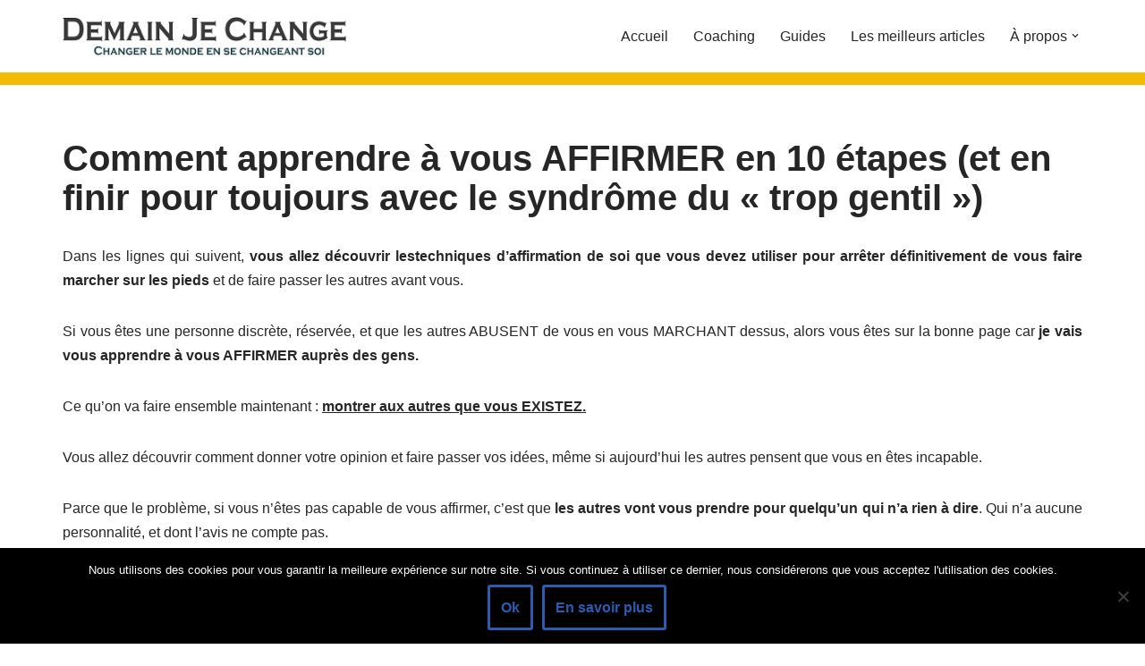

--- FILE ---
content_type: text/html; charset=UTF-8
request_url: https://www.demainjechange.com/affirmation-de-soi/
body_size: 26599
content:
<!DOCTYPE html>
<html dir="ltr" lang="fr-FR" prefix="og: https://ogp.me/ns#">

<head>
	
	<meta charset="UTF-8">
	<meta name="viewport" content="width=device-width, initial-scale=1, minimum-scale=1">
	<link rel="profile" href="https://gmpg.org/xfn/11">
		<title>Comment apprendre à vous AFFIRMER en 10 étapes (et en finir pour toujours avec le syndrôme du « trop gentil ») | Demain je change - Changer de vie, vaincre la timidité, devenir plus sociable</title>

		<!-- All in One SEO 4.9.1.1 - aioseo.com -->
	<meta name="description" content="Dans les lignes qui suivent, vous allez découvrir lestechniques d&#039;affirmation de soi que vous devez utiliser pour arrêter définitivement de vous faire marcher sur les pieds et de faire passer les autres avant vous. Si vous êtes une personne discrète, réservée, et que les autres ABUSENT de vous en vous MARCHANT dessus, alors vous êtes" />
	<meta name="robots" content="max-image-preview:large" />
	<link rel="canonical" href="https://www.demainjechange.com/affirmation-de-soi/" />
	<meta name="generator" content="All in One SEO (AIOSEO) 4.9.1.1" />
		<meta property="og:locale" content="fr_FR" />
		<meta property="og:site_name" content="Demain je change - Changer de vie, vaincre la timidité, devenir plus sociable |" />
		<meta property="og:type" content="article" />
		<meta property="og:title" content="Comment apprendre à vous AFFIRMER en 10 étapes (et en finir pour toujours avec le syndrôme du « trop gentil ») | Demain je change - Changer de vie, vaincre la timidité, devenir plus sociable" />
		<meta property="og:description" content="Dans les lignes qui suivent, vous allez découvrir lestechniques d&#039;affirmation de soi que vous devez utiliser pour arrêter définitivement de vous faire marcher sur les pieds et de faire passer les autres avant vous. Si vous êtes une personne discrète, réservée, et que les autres ABUSENT de vous en vous MARCHANT dessus, alors vous êtes" />
		<meta property="og:url" content="https://www.demainjechange.com/affirmation-de-soi/" />
		<meta property="article:published_time" content="2015-09-22T23:20:36+00:00" />
		<meta property="article:modified_time" content="2023-02-25T09:59:30+00:00" />
		<meta name="twitter:card" content="summary" />
		<meta name="twitter:title" content="Comment apprendre à vous AFFIRMER en 10 étapes (et en finir pour toujours avec le syndrôme du « trop gentil ») | Demain je change - Changer de vie, vaincre la timidité, devenir plus sociable" />
		<meta name="twitter:description" content="Dans les lignes qui suivent, vous allez découvrir lestechniques d&#039;affirmation de soi que vous devez utiliser pour arrêter définitivement de vous faire marcher sur les pieds et de faire passer les autres avant vous. Si vous êtes une personne discrète, réservée, et que les autres ABUSENT de vous en vous MARCHANT dessus, alors vous êtes" />
		<script type="application/ld+json" class="aioseo-schema">
			{"@context":"https:\/\/schema.org","@graph":[{"@type":"BreadcrumbList","@id":"https:\/\/www.demainjechange.com\/affirmation-de-soi\/#breadcrumblist","itemListElement":[{"@type":"ListItem","@id":"https:\/\/www.demainjechange.com#listItem","position":1,"name":"Accueil","item":"https:\/\/www.demainjechange.com","nextItem":{"@type":"ListItem","@id":"https:\/\/www.demainjechange.com\/affirmation-de-soi\/#listItem","name":"Comment apprendre \u00e0 vous AFFIRMER en 10 \u00e9tapes (et en finir pour toujours avec le syndr\u00f4me du \u00ab\u00a0trop gentil\u00a0\u00bb)"}},{"@type":"ListItem","@id":"https:\/\/www.demainjechange.com\/affirmation-de-soi\/#listItem","position":2,"name":"Comment apprendre \u00e0 vous AFFIRMER en 10 \u00e9tapes (et en finir pour toujours avec le syndr\u00f4me du \u00ab\u00a0trop gentil\u00a0\u00bb)","previousItem":{"@type":"ListItem","@id":"https:\/\/www.demainjechange.com#listItem","name":"Accueil"}}]},{"@type":"Organization","@id":"https:\/\/www.demainjechange.com\/#organization","name":"Demain je change - Changer de vie, vaincre la timidit\u00e9, devenir plus sociable","url":"https:\/\/www.demainjechange.com\/"},{"@type":"WebPage","@id":"https:\/\/www.demainjechange.com\/affirmation-de-soi\/#webpage","url":"https:\/\/www.demainjechange.com\/affirmation-de-soi\/","name":"Comment apprendre \u00e0 vous AFFIRMER en 10 \u00e9tapes (et en finir pour toujours avec le syndr\u00f4me du \u00ab trop gentil \u00bb) | Demain je change - Changer de vie, vaincre la timidit\u00e9, devenir plus sociable","description":"Dans les lignes qui suivent, vous allez d\u00e9couvrir lestechniques d'affirmation de soi que vous devez utiliser pour arr\u00eater d\u00e9finitivement de vous faire marcher sur les pieds et de faire passer les autres avant vous. Si vous \u00eates une personne discr\u00e8te, r\u00e9serv\u00e9e, et que les autres ABUSENT de vous en vous MARCHANT dessus, alors vous \u00eates","inLanguage":"fr-FR","isPartOf":{"@id":"https:\/\/www.demainjechange.com\/#website"},"breadcrumb":{"@id":"https:\/\/www.demainjechange.com\/affirmation-de-soi\/#breadcrumblist"},"datePublished":"2015-09-23T01:20:36+02:00","dateModified":"2023-02-25T11:59:30+02:00"},{"@type":"WebSite","@id":"https:\/\/www.demainjechange.com\/#website","url":"https:\/\/www.demainjechange.com\/","name":"Demain je change - Changer de vie, Vaincre la timidit\u00e9, Prendre confiance en soi, devenir plus sociable","inLanguage":"fr-FR","publisher":{"@id":"https:\/\/www.demainjechange.com\/#organization"}}]}
		</script>
		<!-- All in One SEO -->

<link rel='dns-prefetch' href='//www.demainjechange.com' />
<link rel="alternate" type="application/rss+xml" title="Demain je change - Changer de vie, vaincre la timidité, devenir plus sociable &raquo; Flux" href="https://www.demainjechange.com/feed/" />
<link rel="alternate" type="application/rss+xml" title="Demain je change - Changer de vie, vaincre la timidité, devenir plus sociable &raquo; Flux des commentaires" href="https://www.demainjechange.com/comments/feed/" />
<link rel="alternate" type="application/rss+xml" title="Demain je change - Changer de vie, vaincre la timidité, devenir plus sociable &raquo; Comment apprendre à vous AFFIRMER en 10 étapes (et en finir pour toujours avec le syndrôme du « trop gentil ») Flux des commentaires" href="https://www.demainjechange.com/affirmation-de-soi/feed/" />
<link rel="alternate" title="oEmbed (JSON)" type="application/json+oembed" href="https://www.demainjechange.com/wp-json/oembed/1.0/embed?url=https%3A%2F%2Fwww.demainjechange.com%2Faffirmation-de-soi%2F" />
<link rel="alternate" title="oEmbed (XML)" type="text/xml+oembed" href="https://www.demainjechange.com/wp-json/oembed/1.0/embed?url=https%3A%2F%2Fwww.demainjechange.com%2Faffirmation-de-soi%2F&#038;format=xml" />
		<!-- This site uses the Google Analytics by MonsterInsights plugin v9.9.0 - Using Analytics tracking - https://www.monsterinsights.com/ -->
		<!-- Remarque : MonsterInsights n’est actuellement pas configuré sur ce site. Le propriétaire doit authentifier son compte Google Analytics dans les réglages de MonsterInsights.  -->
					<!-- No tracking code set -->
				<!-- / Google Analytics by MonsterInsights -->
		<style id='wp-img-auto-sizes-contain-inline-css'>
img:is([sizes=auto i],[sizes^="auto," i]){contain-intrinsic-size:3000px 1500px}
/*# sourceURL=wp-img-auto-sizes-contain-inline-css */
</style>
<style id='wp-emoji-styles-inline-css'>

	img.wp-smiley, img.emoji {
		display: inline !important;
		border: none !important;
		box-shadow: none !important;
		height: 1em !important;
		width: 1em !important;
		margin: 0 0.07em !important;
		vertical-align: -0.1em !important;
		background: none !important;
		padding: 0 !important;
	}
/*# sourceURL=wp-emoji-styles-inline-css */
</style>
<link rel='stylesheet' id='wp-block-library-css' href='https://www.demainjechange.com/wp-includes/css/dist/block-library/style.min.css?ver=6.9' media='all' />
<style id='global-styles-inline-css'>
:root{--wp--preset--aspect-ratio--square: 1;--wp--preset--aspect-ratio--4-3: 4/3;--wp--preset--aspect-ratio--3-4: 3/4;--wp--preset--aspect-ratio--3-2: 3/2;--wp--preset--aspect-ratio--2-3: 2/3;--wp--preset--aspect-ratio--16-9: 16/9;--wp--preset--aspect-ratio--9-16: 9/16;--wp--preset--color--black: #000000;--wp--preset--color--cyan-bluish-gray: #abb8c3;--wp--preset--color--white: #ffffff;--wp--preset--color--pale-pink: #f78da7;--wp--preset--color--vivid-red: #cf2e2e;--wp--preset--color--luminous-vivid-orange: #ff6900;--wp--preset--color--luminous-vivid-amber: #fcb900;--wp--preset--color--light-green-cyan: #7bdcb5;--wp--preset--color--vivid-green-cyan: #00d084;--wp--preset--color--pale-cyan-blue: #8ed1fc;--wp--preset--color--vivid-cyan-blue: #0693e3;--wp--preset--color--vivid-purple: #9b51e0;--wp--preset--color--neve-link-color: var(--nv-primary-accent);--wp--preset--color--neve-link-hover-color: var(--nv-secondary-accent);--wp--preset--color--nv-site-bg: var(--nv-site-bg);--wp--preset--color--nv-light-bg: var(--nv-light-bg);--wp--preset--color--nv-dark-bg: var(--nv-dark-bg);--wp--preset--color--neve-text-color: var(--nv-text-color);--wp--preset--color--nv-text-dark-bg: var(--nv-text-dark-bg);--wp--preset--color--nv-c-1: var(--nv-c-1);--wp--preset--color--nv-c-2: var(--nv-c-2);--wp--preset--gradient--vivid-cyan-blue-to-vivid-purple: linear-gradient(135deg,rgb(6,147,227) 0%,rgb(155,81,224) 100%);--wp--preset--gradient--light-green-cyan-to-vivid-green-cyan: linear-gradient(135deg,rgb(122,220,180) 0%,rgb(0,208,130) 100%);--wp--preset--gradient--luminous-vivid-amber-to-luminous-vivid-orange: linear-gradient(135deg,rgb(252,185,0) 0%,rgb(255,105,0) 100%);--wp--preset--gradient--luminous-vivid-orange-to-vivid-red: linear-gradient(135deg,rgb(255,105,0) 0%,rgb(207,46,46) 100%);--wp--preset--gradient--very-light-gray-to-cyan-bluish-gray: linear-gradient(135deg,rgb(238,238,238) 0%,rgb(169,184,195) 100%);--wp--preset--gradient--cool-to-warm-spectrum: linear-gradient(135deg,rgb(74,234,220) 0%,rgb(151,120,209) 20%,rgb(207,42,186) 40%,rgb(238,44,130) 60%,rgb(251,105,98) 80%,rgb(254,248,76) 100%);--wp--preset--gradient--blush-light-purple: linear-gradient(135deg,rgb(255,206,236) 0%,rgb(152,150,240) 100%);--wp--preset--gradient--blush-bordeaux: linear-gradient(135deg,rgb(254,205,165) 0%,rgb(254,45,45) 50%,rgb(107,0,62) 100%);--wp--preset--gradient--luminous-dusk: linear-gradient(135deg,rgb(255,203,112) 0%,rgb(199,81,192) 50%,rgb(65,88,208) 100%);--wp--preset--gradient--pale-ocean: linear-gradient(135deg,rgb(255,245,203) 0%,rgb(182,227,212) 50%,rgb(51,167,181) 100%);--wp--preset--gradient--electric-grass: linear-gradient(135deg,rgb(202,248,128) 0%,rgb(113,206,126) 100%);--wp--preset--gradient--midnight: linear-gradient(135deg,rgb(2,3,129) 0%,rgb(40,116,252) 100%);--wp--preset--font-size--small: 13px;--wp--preset--font-size--medium: 20px;--wp--preset--font-size--large: 36px;--wp--preset--font-size--x-large: 42px;--wp--preset--spacing--20: 0.44rem;--wp--preset--spacing--30: 0.67rem;--wp--preset--spacing--40: 1rem;--wp--preset--spacing--50: 1.5rem;--wp--preset--spacing--60: 2.25rem;--wp--preset--spacing--70: 3.38rem;--wp--preset--spacing--80: 5.06rem;--wp--preset--shadow--natural: 6px 6px 9px rgba(0, 0, 0, 0.2);--wp--preset--shadow--deep: 12px 12px 50px rgba(0, 0, 0, 0.4);--wp--preset--shadow--sharp: 6px 6px 0px rgba(0, 0, 0, 0.2);--wp--preset--shadow--outlined: 6px 6px 0px -3px rgb(255, 255, 255), 6px 6px rgb(0, 0, 0);--wp--preset--shadow--crisp: 6px 6px 0px rgb(0, 0, 0);}:where(.is-layout-flex){gap: 0.5em;}:where(.is-layout-grid){gap: 0.5em;}body .is-layout-flex{display: flex;}.is-layout-flex{flex-wrap: wrap;align-items: center;}.is-layout-flex > :is(*, div){margin: 0;}body .is-layout-grid{display: grid;}.is-layout-grid > :is(*, div){margin: 0;}:where(.wp-block-columns.is-layout-flex){gap: 2em;}:where(.wp-block-columns.is-layout-grid){gap: 2em;}:where(.wp-block-post-template.is-layout-flex){gap: 1.25em;}:where(.wp-block-post-template.is-layout-grid){gap: 1.25em;}.has-black-color{color: var(--wp--preset--color--black) !important;}.has-cyan-bluish-gray-color{color: var(--wp--preset--color--cyan-bluish-gray) !important;}.has-white-color{color: var(--wp--preset--color--white) !important;}.has-pale-pink-color{color: var(--wp--preset--color--pale-pink) !important;}.has-vivid-red-color{color: var(--wp--preset--color--vivid-red) !important;}.has-luminous-vivid-orange-color{color: var(--wp--preset--color--luminous-vivid-orange) !important;}.has-luminous-vivid-amber-color{color: var(--wp--preset--color--luminous-vivid-amber) !important;}.has-light-green-cyan-color{color: var(--wp--preset--color--light-green-cyan) !important;}.has-vivid-green-cyan-color{color: var(--wp--preset--color--vivid-green-cyan) !important;}.has-pale-cyan-blue-color{color: var(--wp--preset--color--pale-cyan-blue) !important;}.has-vivid-cyan-blue-color{color: var(--wp--preset--color--vivid-cyan-blue) !important;}.has-vivid-purple-color{color: var(--wp--preset--color--vivid-purple) !important;}.has-neve-link-color-color{color: var(--wp--preset--color--neve-link-color) !important;}.has-neve-link-hover-color-color{color: var(--wp--preset--color--neve-link-hover-color) !important;}.has-nv-site-bg-color{color: var(--wp--preset--color--nv-site-bg) !important;}.has-nv-light-bg-color{color: var(--wp--preset--color--nv-light-bg) !important;}.has-nv-dark-bg-color{color: var(--wp--preset--color--nv-dark-bg) !important;}.has-neve-text-color-color{color: var(--wp--preset--color--neve-text-color) !important;}.has-nv-text-dark-bg-color{color: var(--wp--preset--color--nv-text-dark-bg) !important;}.has-nv-c-1-color{color: var(--wp--preset--color--nv-c-1) !important;}.has-nv-c-2-color{color: var(--wp--preset--color--nv-c-2) !important;}.has-black-background-color{background-color: var(--wp--preset--color--black) !important;}.has-cyan-bluish-gray-background-color{background-color: var(--wp--preset--color--cyan-bluish-gray) !important;}.has-white-background-color{background-color: var(--wp--preset--color--white) !important;}.has-pale-pink-background-color{background-color: var(--wp--preset--color--pale-pink) !important;}.has-vivid-red-background-color{background-color: var(--wp--preset--color--vivid-red) !important;}.has-luminous-vivid-orange-background-color{background-color: var(--wp--preset--color--luminous-vivid-orange) !important;}.has-luminous-vivid-amber-background-color{background-color: var(--wp--preset--color--luminous-vivid-amber) !important;}.has-light-green-cyan-background-color{background-color: var(--wp--preset--color--light-green-cyan) !important;}.has-vivid-green-cyan-background-color{background-color: var(--wp--preset--color--vivid-green-cyan) !important;}.has-pale-cyan-blue-background-color{background-color: var(--wp--preset--color--pale-cyan-blue) !important;}.has-vivid-cyan-blue-background-color{background-color: var(--wp--preset--color--vivid-cyan-blue) !important;}.has-vivid-purple-background-color{background-color: var(--wp--preset--color--vivid-purple) !important;}.has-neve-link-color-background-color{background-color: var(--wp--preset--color--neve-link-color) !important;}.has-neve-link-hover-color-background-color{background-color: var(--wp--preset--color--neve-link-hover-color) !important;}.has-nv-site-bg-background-color{background-color: var(--wp--preset--color--nv-site-bg) !important;}.has-nv-light-bg-background-color{background-color: var(--wp--preset--color--nv-light-bg) !important;}.has-nv-dark-bg-background-color{background-color: var(--wp--preset--color--nv-dark-bg) !important;}.has-neve-text-color-background-color{background-color: var(--wp--preset--color--neve-text-color) !important;}.has-nv-text-dark-bg-background-color{background-color: var(--wp--preset--color--nv-text-dark-bg) !important;}.has-nv-c-1-background-color{background-color: var(--wp--preset--color--nv-c-1) !important;}.has-nv-c-2-background-color{background-color: var(--wp--preset--color--nv-c-2) !important;}.has-black-border-color{border-color: var(--wp--preset--color--black) !important;}.has-cyan-bluish-gray-border-color{border-color: var(--wp--preset--color--cyan-bluish-gray) !important;}.has-white-border-color{border-color: var(--wp--preset--color--white) !important;}.has-pale-pink-border-color{border-color: var(--wp--preset--color--pale-pink) !important;}.has-vivid-red-border-color{border-color: var(--wp--preset--color--vivid-red) !important;}.has-luminous-vivid-orange-border-color{border-color: var(--wp--preset--color--luminous-vivid-orange) !important;}.has-luminous-vivid-amber-border-color{border-color: var(--wp--preset--color--luminous-vivid-amber) !important;}.has-light-green-cyan-border-color{border-color: var(--wp--preset--color--light-green-cyan) !important;}.has-vivid-green-cyan-border-color{border-color: var(--wp--preset--color--vivid-green-cyan) !important;}.has-pale-cyan-blue-border-color{border-color: var(--wp--preset--color--pale-cyan-blue) !important;}.has-vivid-cyan-blue-border-color{border-color: var(--wp--preset--color--vivid-cyan-blue) !important;}.has-vivid-purple-border-color{border-color: var(--wp--preset--color--vivid-purple) !important;}.has-neve-link-color-border-color{border-color: var(--wp--preset--color--neve-link-color) !important;}.has-neve-link-hover-color-border-color{border-color: var(--wp--preset--color--neve-link-hover-color) !important;}.has-nv-site-bg-border-color{border-color: var(--wp--preset--color--nv-site-bg) !important;}.has-nv-light-bg-border-color{border-color: var(--wp--preset--color--nv-light-bg) !important;}.has-nv-dark-bg-border-color{border-color: var(--wp--preset--color--nv-dark-bg) !important;}.has-neve-text-color-border-color{border-color: var(--wp--preset--color--neve-text-color) !important;}.has-nv-text-dark-bg-border-color{border-color: var(--wp--preset--color--nv-text-dark-bg) !important;}.has-nv-c-1-border-color{border-color: var(--wp--preset--color--nv-c-1) !important;}.has-nv-c-2-border-color{border-color: var(--wp--preset--color--nv-c-2) !important;}.has-vivid-cyan-blue-to-vivid-purple-gradient-background{background: var(--wp--preset--gradient--vivid-cyan-blue-to-vivid-purple) !important;}.has-light-green-cyan-to-vivid-green-cyan-gradient-background{background: var(--wp--preset--gradient--light-green-cyan-to-vivid-green-cyan) !important;}.has-luminous-vivid-amber-to-luminous-vivid-orange-gradient-background{background: var(--wp--preset--gradient--luminous-vivid-amber-to-luminous-vivid-orange) !important;}.has-luminous-vivid-orange-to-vivid-red-gradient-background{background: var(--wp--preset--gradient--luminous-vivid-orange-to-vivid-red) !important;}.has-very-light-gray-to-cyan-bluish-gray-gradient-background{background: var(--wp--preset--gradient--very-light-gray-to-cyan-bluish-gray) !important;}.has-cool-to-warm-spectrum-gradient-background{background: var(--wp--preset--gradient--cool-to-warm-spectrum) !important;}.has-blush-light-purple-gradient-background{background: var(--wp--preset--gradient--blush-light-purple) !important;}.has-blush-bordeaux-gradient-background{background: var(--wp--preset--gradient--blush-bordeaux) !important;}.has-luminous-dusk-gradient-background{background: var(--wp--preset--gradient--luminous-dusk) !important;}.has-pale-ocean-gradient-background{background: var(--wp--preset--gradient--pale-ocean) !important;}.has-electric-grass-gradient-background{background: var(--wp--preset--gradient--electric-grass) !important;}.has-midnight-gradient-background{background: var(--wp--preset--gradient--midnight) !important;}.has-small-font-size{font-size: var(--wp--preset--font-size--small) !important;}.has-medium-font-size{font-size: var(--wp--preset--font-size--medium) !important;}.has-large-font-size{font-size: var(--wp--preset--font-size--large) !important;}.has-x-large-font-size{font-size: var(--wp--preset--font-size--x-large) !important;}
/*# sourceURL=global-styles-inline-css */
</style>

<style id='classic-theme-styles-inline-css'>
/*! This file is auto-generated */
.wp-block-button__link{color:#fff;background-color:#32373c;border-radius:9999px;box-shadow:none;text-decoration:none;padding:calc(.667em + 2px) calc(1.333em + 2px);font-size:1.125em}.wp-block-file__button{background:#32373c;color:#fff;text-decoration:none}
/*# sourceURL=/wp-includes/css/classic-themes.min.css */
</style>
<link rel='stylesheet' id='contact-form-7-css' href='https://www.demainjechange.com/wp-content/plugins/contact-form-7/includes/css/styles.css?ver=6.1.4' media='all' />
<link rel='stylesheet' id='cookie-notice-front-css' href='https://www.demainjechange.com/wp-content/plugins/cookie-notice/css/front.min.css?ver=2.5.8' media='all' />
<link rel='stylesheet' id='neve-style-css' href='https://www.demainjechange.com/wp-content/themes/neve/style-main-new.min.css?ver=4.2.1' media='all' />
<style id='neve-style-inline-css'>
.is-menu-sidebar .header-menu-sidebar { visibility: visible; }.is-menu-sidebar.menu_sidebar_slide_left .header-menu-sidebar { transform: translate3d(0, 0, 0); left: 0; }.is-menu-sidebar.menu_sidebar_slide_right .header-menu-sidebar { transform: translate3d(0, 0, 0); right: 0; }.is-menu-sidebar.menu_sidebar_pull_right .header-menu-sidebar, .is-menu-sidebar.menu_sidebar_pull_left .header-menu-sidebar { transform: translateX(0); }.is-menu-sidebar.menu_sidebar_dropdown .header-menu-sidebar { height: auto; }.is-menu-sidebar.menu_sidebar_dropdown .header-menu-sidebar-inner { max-height: 400px; padding: 20px 0; }.is-menu-sidebar.menu_sidebar_full_canvas .header-menu-sidebar { opacity: 1; }.header-menu-sidebar .menu-item-nav-search:not(.floating) { pointer-events: none; }.header-menu-sidebar .menu-item-nav-search .is-menu-sidebar { pointer-events: unset; }@media screen and (max-width: 960px) { .builder-item.cr .item--inner { --textalign: center; --justify: center; } }
.nv-meta-list li.meta:not(:last-child):after { content:"/" }.nv-meta-list .no-mobile{
			display:none;
		}.nv-meta-list li.last::after{
			content: ""!important;
		}@media (min-width: 769px) {
			.nv-meta-list .no-mobile {
				display: inline-block;
			}
			.nv-meta-list li.last:not(:last-child)::after {
		 		content: "/" !important;
			}
		}
 :root{ --container: 748px;--postwidth:100%; --primarybtnbg: var(--nv-primary-accent); --primarybtnhoverbg: var(--nv-primary-accent); --primarybtncolor: #fff; --secondarybtncolor: var(--nv-primary-accent); --primarybtnhovercolor: #fff; --secondarybtnhovercolor: var(--nv-primary-accent);--primarybtnborderradius:3px;--secondarybtnborderradius:3px;--secondarybtnborderwidth:3px;--btnpadding:13px 15px;--primarybtnpadding:13px 15px;--secondarybtnpadding:calc(13px - 3px) calc(15px - 3px); --bodyfontfamily: Arial,Helvetica,sans-serif; --bodyfontsize: 15px; --bodylineheight: 1.6; --bodyletterspacing: 0px; --bodyfontweight: 400; --h1fontsize: 36px; --h1fontweight: 700; --h1lineheight: 1.2; --h1letterspacing: 0px; --h1texttransform: none; --h2fontsize: 28px; --h2fontweight: 700; --h2lineheight: 1.3; --h2letterspacing: 0px; --h2texttransform: none; --h3fontsize: 24px; --h3fontweight: 700; --h3lineheight: 1.4; --h3letterspacing: 0px; --h3texttransform: none; --h4fontsize: 20px; --h4fontweight: 700; --h4lineheight: 1.6; --h4letterspacing: 0px; --h4texttransform: none; --h5fontsize: 16px; --h5fontweight: 700; --h5lineheight: 1.6; --h5letterspacing: 0px; --h5texttransform: none; --h6fontsize: 14px; --h6fontweight: 700; --h6lineheight: 1.6; --h6letterspacing: 0px; --h6texttransform: none;--formfieldborderwidth:2px;--formfieldborderradius:3px; --formfieldbgcolor: var(--nv-site-bg); --formfieldbordercolor: #dddddd; --formfieldcolor: var(--nv-text-color);--formfieldpadding:10px 12px; } .nv-index-posts{ --borderradius:0px; } .has-neve-button-color-color{ color: var(--nv-primary-accent)!important; } .has-neve-button-color-background-color{ background-color: var(--nv-primary-accent)!important; } .single-post-container .alignfull > [class*="__inner-container"], .single-post-container .alignwide > [class*="__inner-container"]{ max-width:718px } .nv-meta-list{ --avatarsize: 20px; } .single .nv-meta-list{ --avatarsize: 20px; } .nv-post-cover{ --height: 250px;--padding:40px 15px;--justify: flex-start; --textalign: left; --valign: center; } .nv-post-cover .nv-title-meta-wrap, .nv-page-title-wrap, .entry-header{ --textalign: left; } .nv-is-boxed.nv-title-meta-wrap{ --padding:40px 15px; --bgcolor: var(--nv-dark-bg); } .nv-overlay{ --opacity: 50; --blendmode: normal; } .nv-is-boxed.nv-comments-wrap{ --padding:20px; } .nv-is-boxed.comment-respond{ --padding:20px; } .single:not(.single-product), .page{ --c-vspace:0 0 0 0;; } .scroll-to-top{ --color: var(--nv-text-dark-bg);--padding:8px 10px; --borderradius: 3px; --bgcolor: var(--nv-primary-accent); --hovercolor: var(--nv-text-dark-bg); --hoverbgcolor: var(--nv-primary-accent);--size:16px; } .global-styled{ --bgcolor: var(--nv-site-bg); } .header-top{ --rowbwidth:0px; --rowbcolor: #f5bb00; --color: #f5bb00; --bgcolor: var(--nv-site-bg); } .header-main{ --rowbwidth:0px; --rowbcolor: #f5bb00; --color: var(--nv-text-color); --bgcolor: #ffffff; } .header-bottom{ --rowbwidth:0px; --rowbcolor: var(--nv-light-bg); --color: var(--nv-text-color); --bgcolor: var(--nv-site-bg); } .header-menu-sidebar-bg{ --justify: flex-start; --textalign: left;--flexg: 1;--wrapdropdownwidth: auto; --color: #000000; --bgcolor: var(--nv-site-bg); } .header-menu-sidebar{ width: 360px; } .builder-item--logo{ --maxwidth: 120px; --fs: 24px;--padding:10px 0;--margin:0; --textalign: left;--justify: flex-start; } .builder-item--nav-icon,.header-menu-sidebar .close-sidebar-panel .navbar-toggle{ --borderradius:0; } .builder-item--nav-icon{ --label-margin:0 5px 0 0;;--padding:10px 15px;--margin:0; } .builder-item--primary-menu{ --hovercolor: var(--nv-secondary-accent); --hovertextcolor: var(--nv-text-color); --activecolor: var(--nv-primary-accent); --spacing: 20px; --height: 25px;--padding:0;--margin:0; --fontsize: 1em; --lineheight: 1.6; --letterspacing: 0px; --fontweight: 500; --texttransform: none; --iconsize: 1em; } .hfg-is-group.has-primary-menu .inherit-ff{ --inheritedfw: 500; } .footer-top-inner .row{ grid-template-columns:1fr 1fr 1fr; --valign: flex-start; } .footer-top{ --rowbcolor: var(--nv-light-bg); --color: var(--nv-text-color); --bgcolor: var(--nv-site-bg); } .footer-main-inner .row{ grid-template-columns:1fr 1fr 1fr; --valign: flex-start; } .footer-main{ --rowbcolor: var(--nv-light-bg); --color: var(--nv-text-color); --bgcolor: var(--nv-site-bg); } .footer-bottom-inner .row{ grid-template-columns:1fr 1fr 1fr; --valign: flex-start; } .footer-bottom{ --rowbcolor: var(--nv-light-bg); --color: var(--nv-text-dark-bg); --bgcolor: var(--nv-dark-bg); } @media(min-width: 576px){ :root{ --container: 992px;--postwidth:100%;--btnpadding:13px 15px;--primarybtnpadding:13px 15px;--secondarybtnpadding:calc(13px - 3px) calc(15px - 3px); --bodyfontsize: 16px; --bodylineheight: 1.6; --bodyletterspacing: 0px; --h1fontsize: 38px; --h1lineheight: 1.2; --h1letterspacing: 0px; --h2fontsize: 30px; --h2lineheight: 1.2; --h2letterspacing: 0px; --h3fontsize: 26px; --h3lineheight: 1.4; --h3letterspacing: 0px; --h4fontsize: 22px; --h4lineheight: 1.5; --h4letterspacing: 0px; --h5fontsize: 18px; --h5lineheight: 1.6; --h5letterspacing: 0px; --h6fontsize: 14px; --h6lineheight: 1.6; --h6letterspacing: 0px; } .single-post-container .alignfull > [class*="__inner-container"], .single-post-container .alignwide > [class*="__inner-container"]{ max-width:962px } .nv-meta-list{ --avatarsize: 20px; } .single .nv-meta-list{ --avatarsize: 20px; } .nv-post-cover{ --height: 320px;--padding:60px 30px;--justify: flex-start; --textalign: left; --valign: center; } .nv-post-cover .nv-title-meta-wrap, .nv-page-title-wrap, .entry-header{ --textalign: left; } .nv-is-boxed.nv-title-meta-wrap{ --padding:60px 30px; } .nv-is-boxed.nv-comments-wrap{ --padding:30px; } .nv-is-boxed.comment-respond{ --padding:30px; } .single:not(.single-product), .page{ --c-vspace:0 0 0 0;; } .scroll-to-top{ --padding:8px 10px;--size:16px; } .header-top{ --rowbwidth:0px; } .header-main{ --rowbwidth:0px; } .header-bottom{ --rowbwidth:0px; } .header-menu-sidebar-bg{ --justify: flex-start; --textalign: left;--flexg: 1;--wrapdropdownwidth: auto; } .header-menu-sidebar{ width: 360px; } .builder-item--logo{ --maxwidth: 120px; --fs: 24px;--padding:10px 0;--margin:0; --textalign: left;--justify: flex-start; } .builder-item--nav-icon{ --label-margin:0 5px 0 0;;--padding:10px 15px;--margin:0; } .builder-item--primary-menu{ --spacing: 20px; --height: 25px;--padding:0;--margin:0; --fontsize: 1em; --lineheight: 1.6; --letterspacing: 0px; --iconsize: 1em; } }@media(min-width: 960px){ :root{ --container: 1170px;--postwidth:100%;--btnpadding:13px 15px;--primarybtnpadding:13px 15px;--secondarybtnpadding:calc(13px - 3px) calc(15px - 3px); --bodyfontsize: 16px; --bodylineheight: 1.7; --bodyletterspacing: 0px; --h1fontsize: 40px; --h1lineheight: 1.1; --h1letterspacing: 0px; --h2fontsize: 32px; --h2lineheight: 1.2; --h2letterspacing: 0px; --h3fontsize: 28px; --h3lineheight: 1.4; --h3letterspacing: 0px; --h4fontsize: 24px; --h4lineheight: 1.5; --h4letterspacing: 0px; --h5fontsize: 20px; --h5lineheight: 1.6; --h5letterspacing: 0px; --h6fontsize: 16px; --h6lineheight: 1.6; --h6letterspacing: 0px; } body:not(.single):not(.archive):not(.blog):not(.search):not(.error404) .neve-main > .container .col, body.post-type-archive-course .neve-main > .container .col, body.post-type-archive-llms_membership .neve-main > .container .col{ max-width: 100%; } body:not(.single):not(.archive):not(.blog):not(.search):not(.error404) .nv-sidebar-wrap, body.post-type-archive-course .nv-sidebar-wrap, body.post-type-archive-llms_membership .nv-sidebar-wrap{ max-width: 0%; } .neve-main > .archive-container .nv-index-posts.col{ max-width: 70%; } .neve-main > .archive-container .nv-sidebar-wrap{ max-width: 30%; } .neve-main > .single-post-container .nv-single-post-wrap.col{ max-width: 70%; } .single-post-container .alignfull > [class*="__inner-container"], .single-post-container .alignwide > [class*="__inner-container"]{ max-width:789px } .container-fluid.single-post-container .alignfull > [class*="__inner-container"], .container-fluid.single-post-container .alignwide > [class*="__inner-container"]{ max-width:calc(70% + 15px) } .neve-main > .single-post-container .nv-sidebar-wrap{ max-width: 30%; } .nv-meta-list{ --avatarsize: 20px; } .single .nv-meta-list{ --avatarsize: 20px; } .nv-post-cover{ --height: 400px;--padding:60px 40px;--justify: flex-start; --textalign: left; --valign: center; } .nv-post-cover .nv-title-meta-wrap, .nv-page-title-wrap, .entry-header{ --textalign: left; } .nv-is-boxed.nv-title-meta-wrap{ --padding:60px 40px; } .nv-is-boxed.nv-comments-wrap{ --padding:40px; } .nv-is-boxed.comment-respond{ --padding:40px; } .single:not(.single-product), .page{ --c-vspace:0 0 0 0;; } .scroll-to-top{ --padding:8px 10px;--size:16px; } .header-top{ --height:100px;--rowbwidth:10px; } .header-main{ --rowbwidth:14px; } .header-bottom{ --rowbwidth:0px; } .header-menu-sidebar-bg{ --justify: flex-start; --textalign: left;--flexg: 1;--wrapdropdownwidth: auto; } .header-menu-sidebar{ width: 360px; } .builder-item--logo{ --maxwidth: 350px; --fs: 24px;--padding:10px 0;--margin:0; --textalign: left;--justify: flex-start; } .builder-item--nav-icon{ --label-margin:0 5px 0 0;;--padding:10px 15px;--margin:0; } .builder-item--primary-menu{ --spacing: 20px; --height: 25px;--padding:0;--margin:0; --fontsize: 1em; --lineheight: 1.6; --letterspacing: 0px; --iconsize: 1em; } }.scroll-to-top {right: 20px; border: none; position: fixed; bottom: 30px; display: none; opacity: 0; visibility: hidden; transition: opacity 0.3s ease-in-out, visibility 0.3s ease-in-out; align-items: center; justify-content: center; z-index: 999; } @supports (-webkit-overflow-scrolling: touch) { .scroll-to-top { bottom: 74px; } } .scroll-to-top.image { background-position: center; } .scroll-to-top .scroll-to-top-image { width: 100%; height: 100%; } .scroll-to-top .scroll-to-top-label { margin: 0; padding: 5px; } .scroll-to-top:hover { text-decoration: none; } .scroll-to-top.scroll-to-top-left {left: 20px; right: unset;} .scroll-to-top.scroll-show-mobile { display: flex; } @media (min-width: 960px) { .scroll-to-top { display: flex; } }.scroll-to-top { color: var(--color); padding: var(--padding); border-radius: var(--borderradius); background: var(--bgcolor); } .scroll-to-top:hover, .scroll-to-top:focus { color: var(--hovercolor); background: var(--hoverbgcolor); } .scroll-to-top-icon, .scroll-to-top.image .scroll-to-top-image { width: var(--size); height: var(--size); } .scroll-to-top-image { background-image: var(--bgimage); background-size: cover; }:root{--nv-primary-accent:#2f5aae;--nv-secondary-accent:#2f5aae;--nv-site-bg:#ffffff;--nv-light-bg:#f4f5f7;--nv-dark-bg:#121212;--nv-text-color:#272626;--nv-text-dark-bg:#ffffff;--nv-c-1:#9463ae;--nv-c-2:#be574b;--nv-fallback-ff:Arial, Helvetica, sans-serif;}
/*# sourceURL=neve-style-inline-css */
</style>
<script src="https://www.demainjechange.com/wp-includes/js/jquery/jquery.min.js?ver=3.7.1" id="jquery-core-js"></script>
<script src="https://www.demainjechange.com/wp-includes/js/jquery/jquery-migrate.min.js?ver=3.4.1" id="jquery-migrate-js"></script>
<script src="https://www.demainjechange.com/wp-content/plugins/wp-cart-for-digital-products/lib/jquery.external.lib.js?ver=6.9" id="jquery.external.lib.js-js"></script>
<script src="https://www.demainjechange.com/wp-content/plugins/wp-cart-for-digital-products/lib/jquery.lightbox-0.5.pack.js?ver=6.9" id="jquery.lightbox-js"></script>
<script id="cookie-notice-front-js-before">
var cnArgs = {"ajaxUrl":"https:\/\/www.demainjechange.com\/wp-admin\/admin-ajax.php","nonce":"553fa83e5d","hideEffect":"fade","position":"bottom","onScroll":false,"onScrollOffset":100,"onClick":false,"cookieName":"cookie_notice_accepted","cookieTime":2592000,"cookieTimeRejected":2592000,"globalCookie":false,"redirection":false,"cache":false,"revokeCookies":false,"revokeCookiesOpt":"automatic"};

//# sourceURL=cookie-notice-front-js-before
</script>
<script src="https://www.demainjechange.com/wp-content/plugins/cookie-notice/js/front.min.js?ver=2.5.8" id="cookie-notice-front-js"></script>
<script src="https://www.demainjechange.com/wp-content/plugins/magic-action-box/assets/js/actionbox-helper.js?ver=2.17.2" id="mab-actionbox-helper-js"></script>
<link rel="https://api.w.org/" href="https://www.demainjechange.com/wp-json/" /><link rel="alternate" title="JSON" type="application/json" href="https://www.demainjechange.com/wp-json/wp/v2/pages/4138" /><link rel="EditURI" type="application/rsd+xml" title="RSD" href="https://www.demainjechange.com/xmlrpc.php?rsd" />
<meta name="generator" content="WordPress 6.9" />
<link rel='shortlink' href='https://www.demainjechange.com/?p=4138' />
<link type="text/css" rel="stylesheet" href="https://www.demainjechange.com/wp-content/plugins/wp-cart-for-digital-products/wp_eStore_style.css?ver=8.4.4" />

<!-- WP eStore plugin v8.4.4 - https://www.tipsandtricks-hq.com/wordpress-estore-plugin-complete-solution-to-sell-digital-products-from-your-wordpress-blog-securely-1059/ -->
<script type="text/javascript">
	JS_WP_ESTORE_CURRENCY_SYMBOL = "€";
	JS_WP_ESTORE_VARIATION_ADD_STRING = "+";
        JS_WP_ESTORE_VARIATION_DECIMAL_SEPERATOR = ".";
	JS_WP_ESTORE_VARIATION_THOUSAND_SEPERATOR = ",";
        JS_WP_ESTORE_VARIATION_CURRENCY_POS = "left";
        JS_WP_ESTORE_VARIATION_NUM_OF_DECIMALS = "2";
	JS_WP_ESTORE_MINIMUM_PRICE_YOU_CAN_ENTER = "Le prix minimum est ";
        JS_WP_ESTORE_URL = "https://www.demainjechange.com/wp-content/plugins/wp-cart-for-digital-products";
        JS_WP_ESTORE_SELECT_OPTION_STRING = "Choisissez une option";
        JS_WP_ESTORE_SELECT_OPTION_ERROR_MSG = "Vous devez s&eacute;lectionner une option avant de pouvoir continuer.";</script><script type="text/javascript" src="https://www.demainjechange.com/wp-content/plugins/wp-cart-for-digital-products/lib/eStore_read_form.js?ver=8.4.4"></script>
	</head>

<body data-rsssl=1  class="wp-singular page-template-default page page-id-4138 wp-theme-neve cookies-not-set  nv-blog-default nv-sidebar-right menu_sidebar_slide_left" id="neve_body"  >
<div class="wrapper">
	
	<header class="header"  >
		<a class="neve-skip-link show-on-focus" href="#content" >
			Aller au contenu		</a>
		<div id="header-grid"  class="hfg_header site-header">
	
<nav class="header--row header-main hide-on-mobile hide-on-tablet layout-full-contained nv-navbar header--row"
	data-row-id="main" data-show-on="desktop">

	<div
		class="header--row-inner header-main-inner">
		<div class="container">
			<div
				class="row row--wrapper"
				data-section="hfg_header_layout_main" >
				<div class="hfg-slot left"><div class="builder-item desktop-left"><div class="item--inner builder-item--logo"
		data-section="title_tagline"
		data-item-id="logo">
	
<div class="site-logo">
	<a class="brand" href="https://www.demainjechange.com/" aria-label="Demain je change - Changer de vie, vaincre la timidité, devenir plus sociable" rel="home"><img width="376" height="48" src="https://www.demainjechange.com/wp-content/uploads/2016/03/Banniere_20162.jpg" class="neve-site-logo skip-lazy" alt="" data-variant="logo" decoding="async" srcset="https://www.demainjechange.com/wp-content/uploads/2016/03/Banniere_20162.jpg 376w, https://www.demainjechange.com/wp-content/uploads/2016/03/Banniere_20162-300x38.jpg 300w" sizes="(max-width: 376px) 100vw, 376px" /></a></div>
	</div>

</div></div><div class="hfg-slot right"><div class="builder-item has-nav"><div class="item--inner builder-item--primary-menu has_menu"
		data-section="header_menu_primary"
		data-item-id="primary-menu">
	<div class="nv-nav-wrap">
	<div role="navigation" class="nav-menu-primary"
			aria-label="Menu principal">

		<ul id="nv-primary-navigation-main" class="primary-menu-ul nav-ul menu-desktop"><li id="menu-item-3463" class="menu-item menu-item-type-custom menu-item-object-custom menu-item-home menu-item-3463"><div class="wrap"><a href="https://www.demainjechange.com/">Accueil</a></div></li>
<li id="menu-item-4366" class="menu-item menu-item-type-post_type menu-item-object-page menu-item-4366"><div class="wrap"><a href="https://www.demainjechange.com/coaching/">Coaching</a></div></li>
<li id="menu-item-3465" class="menu-item menu-item-type-post_type menu-item-object-page menu-item-3465"><div class="wrap"><a href="https://www.demainjechange.com/guides/">Guides</a></div></li>
<li id="menu-item-3473" class="menu-item menu-item-type-post_type menu-item-object-page menu-item-3473"><div class="wrap"><a href="https://www.demainjechange.com/les-meilleurs-articles/">Les meilleurs articles</a></div></li>
<li id="menu-item-3461" class="menu-item menu-item-type-post_type menu-item-object-page menu-item-has-children menu-item-3461"><div class="wrap"><a href="https://www.demainjechange.com/a-propos/"><span class="menu-item-title-wrap dd-title">À propos</span></a><div role="button" aria-pressed="false" aria-label="Ouvrir le sous-menu" tabindex="0" class="caret-wrap caret 5" style="margin-left:5px;"><span class="caret"><svg fill="currentColor" aria-label="Liste déroulante" xmlns="http://www.w3.org/2000/svg" viewBox="0 0 448 512"><path d="M207.029 381.476L12.686 187.132c-9.373-9.373-9.373-24.569 0-33.941l22.667-22.667c9.357-9.357 24.522-9.375 33.901-.04L224 284.505l154.745-154.021c9.379-9.335 24.544-9.317 33.901.04l22.667 22.667c9.373 9.373 9.373 24.569 0 33.941L240.971 381.476c-9.373 9.372-24.569 9.372-33.942 0z"/></svg></span></div></div>
<ul class="sub-menu">
	<li id="menu-item-3462" class="menu-item menu-item-type-post_type menu-item-object-page menu-item-3462"><div class="wrap"><a href="https://www.demainjechange.com/annonceurs/">Annonceurs</a></div></li>
</ul>
</li>
</ul>	</div>
</div>

	</div>

</div></div>							</div>
		</div>
	</div>
</nav>


<nav class="header--row header-main hide-on-desktop layout-full-contained nv-navbar header--row"
	data-row-id="main" data-show-on="mobile">

	<div
		class="header--row-inner header-main-inner">
		<div class="container">
			<div
				class="row row--wrapper"
				data-section="hfg_header_layout_main" >
				<div class="hfg-slot left"><div class="builder-item tablet-left mobile-left"><div class="item--inner builder-item--logo"
		data-section="title_tagline"
		data-item-id="logo">
	
<div class="site-logo">
	<a class="brand" href="https://www.demainjechange.com/" aria-label="Demain je change - Changer de vie, vaincre la timidité, devenir plus sociable" rel="home"><img width="376" height="48" src="https://www.demainjechange.com/wp-content/uploads/2016/03/Banniere_20162.jpg" class="neve-site-logo skip-lazy" alt="" data-variant="logo" decoding="async" srcset="https://www.demainjechange.com/wp-content/uploads/2016/03/Banniere_20162.jpg 376w, https://www.demainjechange.com/wp-content/uploads/2016/03/Banniere_20162-300x38.jpg 300w" sizes="(max-width: 376px) 100vw, 376px" /></a></div>
	</div>

</div></div><div class="hfg-slot right"><div class="builder-item tablet-left mobile-left"><div class="item--inner builder-item--nav-icon"
		data-section="header_menu_icon"
		data-item-id="nav-icon">
	<div class="menu-mobile-toggle item-button navbar-toggle-wrapper">
	<button type="button" class=" navbar-toggle"
			value="Menu de navigation"
					aria-label="Menu de navigation "
			aria-expanded="false" onclick="if('undefined' !== typeof toggleAriaClick ) { toggleAriaClick() }">
					<span class="bars">
				<span class="icon-bar"></span>
				<span class="icon-bar"></span>
				<span class="icon-bar"></span>
			</span>
					<span class="screen-reader-text">Menu de navigation</span>
	</button>
</div> <!--.navbar-toggle-wrapper-->


	</div>

</div></div>							</div>
		</div>
	</div>
</nav>

<div
		id="header-menu-sidebar" class="header-menu-sidebar tcb menu-sidebar-panel slide_left hfg-pe"
		data-row-id="sidebar">
	<div id="header-menu-sidebar-bg" class="header-menu-sidebar-bg">
				<div class="close-sidebar-panel navbar-toggle-wrapper">
			<button type="button" class="hamburger is-active  navbar-toggle active" 					value="Menu de navigation"
					aria-label="Menu de navigation "
					aria-expanded="false" onclick="if('undefined' !== typeof toggleAriaClick ) { toggleAriaClick() }">
								<span class="bars">
						<span class="icon-bar"></span>
						<span class="icon-bar"></span>
						<span class="icon-bar"></span>
					</span>
								<span class="screen-reader-text">
			Menu de navigation					</span>
			</button>
		</div>
					<div id="header-menu-sidebar-inner" class="header-menu-sidebar-inner tcb ">
						<div class="builder-item has-nav"><div class="item--inner builder-item--primary-menu has_menu"
		data-section="header_menu_primary"
		data-item-id="primary-menu">
	<div class="nv-nav-wrap">
	<div role="navigation" class="nav-menu-primary"
			aria-label="Menu principal">

		<ul id="nv-primary-navigation-sidebar" class="primary-menu-ul nav-ul menu-mobile"><li class="menu-item menu-item-type-custom menu-item-object-custom menu-item-home menu-item-3463"><div class="wrap"><a href="https://www.demainjechange.com/">Accueil</a></div></li>
<li class="menu-item menu-item-type-post_type menu-item-object-page menu-item-4366"><div class="wrap"><a href="https://www.demainjechange.com/coaching/">Coaching</a></div></li>
<li class="menu-item menu-item-type-post_type menu-item-object-page menu-item-3465"><div class="wrap"><a href="https://www.demainjechange.com/guides/">Guides</a></div></li>
<li class="menu-item menu-item-type-post_type menu-item-object-page menu-item-3473"><div class="wrap"><a href="https://www.demainjechange.com/les-meilleurs-articles/">Les meilleurs articles</a></div></li>
<li class="menu-item menu-item-type-post_type menu-item-object-page menu-item-has-children menu-item-3461"><div class="wrap"><a href="https://www.demainjechange.com/a-propos/"><span class="menu-item-title-wrap dd-title">À propos</span></a><button tabindex="0" type="button" class="caret-wrap navbar-toggle 5 " style="margin-left:5px;"  aria-label="Permuter À propos"><span class="caret"><svg fill="currentColor" aria-label="Liste déroulante" xmlns="http://www.w3.org/2000/svg" viewBox="0 0 448 512"><path d="M207.029 381.476L12.686 187.132c-9.373-9.373-9.373-24.569 0-33.941l22.667-22.667c9.357-9.357 24.522-9.375 33.901-.04L224 284.505l154.745-154.021c9.379-9.335 24.544-9.317 33.901.04l22.667 22.667c9.373 9.373 9.373 24.569 0 33.941L240.971 381.476c-9.373 9.372-24.569 9.372-33.942 0z"/></svg></span></button></div>
<ul class="sub-menu">
	<li class="menu-item menu-item-type-post_type menu-item-object-page menu-item-3462"><div class="wrap"><a href="https://www.demainjechange.com/annonceurs/">Annonceurs</a></div></li>
</ul>
</li>
</ul>	</div>
</div>

	</div>

</div>					</div>
	</div>
</div>
<div class="header-menu-sidebar-overlay hfg-ov hfg-pe" onclick="if('undefined' !== typeof toggleAriaClick ) { toggleAriaClick() }"></div>
</div>
	</header>

	<style>.nav-ul li:focus-within .wrap.active + .sub-menu { opacity: 1; visibility: visible; }.nav-ul li.neve-mega-menu:focus-within .wrap.active + .sub-menu { display: grid; }.nav-ul li > .wrap { display: flex; align-items: center; position: relative; padding: 0 4px; }.nav-ul:not(.menu-mobile):not(.neve-mega-menu) > li > .wrap > a { padding-top: 1px }</style><style>.header-menu-sidebar .nav-ul li .wrap { padding: 0 4px; }.header-menu-sidebar .nav-ul li .wrap a { flex-grow: 1; display: flex; }.header-menu-sidebar .nav-ul li .wrap a .dd-title { width: var(--wrapdropdownwidth); }.header-menu-sidebar .nav-ul li .wrap button { border: 0; z-index: 1; background: 0; }.header-menu-sidebar .nav-ul li:not([class*=block]):not(.menu-item-has-children) > .wrap > a { padding-right: calc(1em + (18px*2)); text-wrap: wrap; white-space: normal;}.header-menu-sidebar .nav-ul li.menu-item-has-children:not([class*=block]) > .wrap > a { margin-right: calc(-1em - (18px*2)); padding-right: 46px;}</style>

	
	<main id="content" class="neve-main">

<div class="container single-page-container">
	<div class="row">
				<div class="nv-single-page-wrap col">
			<div class="nv-page-title-wrap nv-big-title" >
	<div class="nv-page-title ">
				<h1>Comment apprendre à vous AFFIRMER en 10 étapes (et en finir pour toujours avec le syndrôme du « trop gentil »)</h1>
					</div><!--.nv-page-title-->
</div> <!--.nv-page-title-wrap-->
	<div class="nv-content-wrap entry-content"><p style="text-align: justify;">Dans les lignes qui suivent, <strong>vous allez découvrir lestechniques d&rsquo;affirmation de soi que vous devez utiliser pour arrêter définitivement de vous faire marcher sur les pieds</strong> et de faire passer les autres avant vous.</p>
<p style="text-align: justify;">Si vous êtes une personne discrète, réservée, et que les autres ABUSENT de vous en vous MARCHANT dessus, alors vous êtes sur la bonne page car<strong> je vais vous apprendre à vous AFFIRMER auprès des gens.</strong></p>
<p style="text-align: justify;">Ce qu&rsquo;on va faire ensemble maintenant : <span style="text-decoration: underline;"><strong>montrer aux autres que vous EXISTEZ.</strong></span></p>
<p style="text-align: justify;">Vous allez découvrir comment donner votre opinion et faire passer vos idées, même si aujourd&rsquo;hui les autres pensent que vous en êtes incapable.</p>
<p style="text-align: justify;">Parce que le problème, si vous n&rsquo;êtes pas capable de vous affirmer, c&rsquo;est que<strong> les autres vont vous prendre pour quelqu&rsquo;un qui n&rsquo;a rien à dire</strong>. Qui n&rsquo;a aucune personnalité, et dont l&rsquo;avis ne compte pas.</p>
<p style="text-align: justify;">Vous allez vous retrouver systématiquement comme la dernière roue du carrosse. La personne que l&rsquo;on traîne partout mais qui ne sert à rien.</p>
<p style="text-align: justify;">Le gars ou la fille qui n&rsquo;a aucun goût, qui est incapable de prendre une décision, de trancher une opinion.</p>
<p style="text-align: justify;">Bref, <strong>on va vous considérer comme un BOULET</strong>.</p>
<p style="text-align: justify;">Et le pire, c&rsquo;est que c&rsquo;est un cercle vicieux. Car si vous n&rsquo;arrivez pas à vous affirmer dans une relation dès le départ, la situation va s&#8217;empirer aussitôt : on va vous en demander toujours plus, et comme vous vous serez engagé dans un processus, vous n&rsquo;arriverez plus à vous en défaire (<strong>c&rsquo;est comme ça qu&rsquo;on devient la bonne poire</strong>, la personne « trop gentille »).</p>
<h2>Être incapable de s&rsquo;affirmer entraîne 4 problèmes gravissimes :</h2>
<h3><img decoding="async" title="fleche rouge" src="https://www.demainjechange.com/wp-content/uploads/2012/12/fleche-rouge.jpg" alt="" width="22" height="16" /> Vous développerez des handicaps énormes dans vos relations amicales</h3>
<p>Comment voulez vous savoir qui sont vos VRAIS amis si tout les gens que vous rencontrez profitent de vous ? Y&rsquo;a t-il des gens sincères parmi ceux qui vous fréquentent ? Comment savoir qui est qui, et qui vaut la peine d&rsquo;être fréquenté ?</p>
<p>Vous devez apprendre à vous affirmer auprès de vos amis car <strong>c&rsquo;est le seul moyen d&rsquo;avoir des relations saines et équilibrées avec les gens</strong>. Sinon, vous serez au mieux le bouche-trou, au pire une personne invisible auquel on ne pense jamais, à qui on oublie de proposer les sorties, et qui va finir par se retrouver seul&#8230;</p>
<h3><img decoding="async" title="fleche rouge" src="https://www.demainjechange.com/wp-content/uploads/2012/12/fleche-rouge.jpg" alt="" width="22" height="16" /> Vous aurez des difficultés à bâtir une relation amoureuse stable</h3>
<p>Si vous ne savez pas vous affirmer dans votre couple, si vous dites toujours &lsquo;amen&rsquo; à ce que vous demande ou vous dit l&rsquo;autre, alors <strong>celui-ci va se désintéresser de vous rapidement</strong>. Car vous passerez pour quelqu&rsquo;un sans aucune personnalité. Pour quelqu&rsquo;un de chiant à mourir.</p>
<p>Apprenez à vous affirmer justement pour avoir de la personnalité et donner envie aux gens d&rsquo;être avec vous.</p>
<p>Vous ne pouvez pas bâtir une relation amoureuse stable si vous ne savez pas vous affirmer.</p>
<h3><img decoding="async" title="fleche rouge" src="https://www.demainjechange.com/wp-content/uploads/2012/12/fleche-rouge.jpg" alt="" width="22" height="16" /> Vous serez dans l&rsquo;incapacité d&rsquo;évoluer dans votre travail</h3>
<p>Au travail, ce ne sont pas les meilleurs qui sont récompensés. Ce sont ceux qui sont capable de faire savoir qu&rsquo;ils sont bons.</p>
<p>Je connais des gens qui se défoncent comme des fous au boulot depuis 10 ans, sans avoir jamais obtenu la moindre augmentation. Dans le même temps, des petits nouveaux ont grimpé dans la hiérarchie, simplement <strong>parce qu&rsquo;ils étaient capable de s&rsquo;affirmer et de renvoyer l&rsquo;image de gens sûrs d&rsquo;eux auprès des supérieurs.</strong></p>
<p>Si vous voulez voir votre carrière évoluer, alors vous devez absolument apprendre à vous affirmer au travail, sinon mauvaise nouvelle : c&rsquo;est foutu pour vous.</p>
<h3><img decoding="async" title="fleche rouge" src="https://www.demainjechange.com/wp-content/uploads/2012/12/fleche-rouge.jpg" alt="" width="22" height="16" /> Vous allez nourrir une « haine » vis à vis de vous-même :</h3>
<p>Si vous lisez cet article, vous savez que vous avez des difficultés pour vous affirmer. Donc <strong>à chaque fois que la situation se produit dans votre vie, elle renforce négativement l&rsquo;image que vous avez de vous-même</strong> (vous vous dites « voila encore une fois où je suis pas foutu de m&rsquo;affirmer, je me déteste&#8230; »).</p>
<p>Vous devez impérativement briser ce cercle vicieux avant que cela ne soit lui qui vous brise et <strong>vous détruise complètement mentalement</strong>.</p>
<p>Vous devez vous ressaisir maintenant ! Je vous explique ça dans les lignes qui suivent, mais avant cela je voudrais vous raconter par quoi je suis passé, parce que mon histoire ressemble peut-être à la votre&#8230;</p>
<h2>Je suis passé par là moi aussi (et c&rsquo;était peut-être pire que vous&#8230;) :</h2>
<p style="text-align: justify;">Pendant longtemps,<strong> j&rsquo;ai souffert d&rsquo;un manque cruel de confiance en moi</strong>, qui faisait que<strong> j&rsquo;étais INCAPABLE de m&rsquo;affirmer</strong> auprès des autres. Que ce soit au travail ou dans ma vie de tous les jours, je laissais toujours les autres passer avant moi (au sens propre comme au sens figuré).</p>
<p style="text-align: justify;"><strong>En clair : j&rsquo;étais un paillasson. Je n&rsquo;avais aucun respect vis à vis de moi-même.</strong></p>
<blockquote><p>On me demandait un service alors que j&rsquo;étais déjà débordé ? J&rsquo;acceptais quand même, quitte à me mettre dans la galère !</p>
<p>On me faisait des remarques désagréables ou injustifiées ? Je les acceptais sans broncher, parfois même avec le sourire (« parce qu&rsquo;il faut se montrer gentil »).</p></blockquote>
<p style="text-align: justify;">Le pire, c&rsquo;est que face à moi, les gens disaient « <em>oh Jérémy, tu es un garçon gentil et serviable</em>« .<br />
<strong>Traduction : « <em>Jérémy, tu es trop con, on t&rsquo;utilise comme on veut !</em>« .</strong></p>
<p style="text-align: justify;"><span style="text-decoration: underline;"><strong>Alors un jour j&rsquo;en ai eu marre.</strong></span> Je ne voulais plus qu&rsquo;on se serve de moi comme d&rsquo;un mouchoir jetable, en se disant « <em>de toute façon Jérémy il ne dira jamais rien</em>« .</p>
<p style="text-align: justify;"><strong>Certaines personnes ont trop profité de moi et ça devait cesser.</strong></p>
<p style="text-align: justify;">Alors j&rsquo;ai fait n&rsquo;importe quoi. J&rsquo;ai envoyé promener les gens qui me demandaient des services, <strong>j&rsquo;ai coupé les ponts avec tous ceux qui m&rsquo;ont un jour pris pour un con</strong>, et j&rsquo;ai décidé de changer radicalement.</p>
<p style="text-align: justify;"><strong>J&rsquo;ai lu des tas de bouquins sur l&rsquo;affirmation de soi</strong>, j&rsquo;ai acheté des méthodes pour s&rsquo;affirmer, pour apprendre à dire non. J&rsquo;ai passé des nuits à traduire des exercices que j&rsquo;avais trouvé sur des sites anglophones (il n&rsquo;existe pratiquement RIEN en français sur ce sujet). Et j&rsquo;ai commencé à appliquer les méthodes que je découvrais.</p>
<p style="text-align: justify;">Certaines ont donné des résultats, d&rsquo;autres non.</p>
<p style="text-align: justify;"><strong>J&rsquo;ai mis plus de deux ans à véritablement tourner la page</strong>. A tirer un trait sur le « gentil garçon » dont tout le monde profitait allègrement, et à devenir un homme qui se fait respecter dans ses choix, ses opinions et ses décisions.</p>
<p style="text-align: justify;">Aujourd&rsquo;hui, j&rsquo;ai décidé de partager avec vous les connaissances que j&rsquo;ai acquises durant ces 2 ans de travail intensif sur moi-même. Parce que si vous vous êtes reconnus dans mon parcours, alors<strong> je veux que les connaissances que j&rsquo;ai accumulées au fil des années puissent vous servir pour votre propre évolution personnelle.</strong></p>
<p style="text-align: justify;">Dans quelques minutes, vous allez avoir accès, en avant-première,<strong> au <span style="text-decoration: underline;">premier atelier d&rsquo;affirmation de soi</span> donné par une personne qui est passée par les MÊMES problèmes que vous</strong> (et pas par un psychologue qui n&rsquo;a jamais ressenti le quart de ce que NOUS on connait, et qui en plus vous facturerait 1000€ minimum pour 20 séances).</p>
<p style="text-align: justify;"><strong>Il s&rsquo;agit d&rsquo;un atelier EN LIGNE, que vous allez télécharger maintenant.</strong></p>
<h2>Cet atelier <em>Affirmation de Soi</em> est divisé en dix modules, dont voici le sommaire :</h2>
<h2>1 : Comment s&rsquo;affirmer dès les 1eres secondes avec un inconnu</h2>
<p style="padding-left: 60px;"><img decoding="async" title="bouton vert" src="https://www.demainjechange.com/wp-content/uploads/2012/02/bouton-vert.jpg" alt="" width="23" height="22" /> <strong>Comment faire une bonne première impression</strong> et vous mettre les gens dans la poche instantanément&#8230;</p>
<p style="padding-left: 60px;"><img decoding="async" title="bouton vert" src="https://www.demainjechange.com/wp-content/uploads/2012/02/bouton-vert.jpg" alt="" width="23" height="22" /> <strong>Comment prendre la &lsquo;dominance&rsquo; sur les gens en 3 secondes maximum</strong> (même si vous croyez en être incapable, il s&rsquo;agit juste d&rsquo;une position à adopter)&#8230;</p>
<p style="padding-left: 60px;"><img decoding="async" title="bouton vert" src="https://www.demainjechange.com/wp-content/uploads/2012/02/bouton-vert.jpg" alt="" width="23" height="22" /> <strong>Comment éviter de mettre les autres sur un piédestal</strong> (et vous retrouver « soumis » dans la relation sociale) : avec ça, vous serez capable de traiter d&rsquo;égal à égal avec n&rsquo;importe qui, même des gens qui vous impressionnent ou des célébrités si vous en croisez&#8230;</p>
<p style="padding-left: 60px;"><img decoding="async" title="bouton vert" src="https://www.demainjechange.com/wp-content/uploads/2012/02/bouton-vert.jpg" alt="" width="23" height="22" /> Les exercices à faire maintenant pour entamer le virage de personnalité et <strong>vous faire devenir une personne affirmée&#8230;</strong></p>
<h2>2 : Comment s&rsquo;affirmer avec vos proches :</h2>
<p style="padding-left: 60px;"><img decoding="async" title="bouton vert" src="https://www.demainjechange.com/wp-content/uploads/2012/02/bouton-vert.jpg" alt="" width="23" height="22" /><strong> Comment briser l&rsquo;image de la personne &lsquo;invisible&rsquo; que vous vous êtes forgée au fil des années&#8230;</strong> et devenir enfin quelqu&rsquo;un d&rsquo;affirmé et de confiant dans les yeux de vos proches (c&rsquo;est tout con mais PERSONNE ne pense à le faire)&#8230;</p>
<p style="padding-left: 60px;"><img decoding="async" title="bouton vert" src="https://www.demainjechange.com/wp-content/uploads/2012/02/bouton-vert.jpg" alt="" width="23" height="22" /> <strong>Comment vous débarrasser des gens qui se moquent de vous ou qui aiment vous humilier</strong> (ça va changer votre vie si vous avez tendance à être le &lsquo;souffre-douleur&rsquo; d&rsquo;un groupe, ou si vous avez tendance à vous faire chambrer)&#8230; Je vous montre notamment<strong> les 2 attitudes à avoir pour renverser la tendance sur ces gens là</strong>, quitter la position de victime et reprendre la « dominance »&#8230;</p>
<p style="padding-left: 60px;"><img decoding="async" title="bouton vert" src="https://www.demainjechange.com/wp-content/uploads/2012/02/bouton-vert.jpg" alt="" width="23" height="22" /> <strong>Les 2 erreurs à ne jamais faire auprès de vos proches</strong> (sinon vous êtes la &lsquo;victime&rsquo; idéale pour les moqueries et les abus en tous genres&#8230;)&#8230;</p>
<p style="padding-left: 60px;"><img decoding="async" title="bouton vert" src="https://www.demainjechange.com/wp-content/uploads/2012/02/bouton-vert.jpg" alt="" width="23" height="22" /> Ce qu&rsquo;il faut dire pour vous débarrasser des personnes &lsquo;poisons&rsquo; qui vous exploitent constamment, qui <strong>profitent de votre gentillesse et vous &lsquo;sucent&rsquo; votre énergie&#8230;</strong></p>
<p style="padding-left: 60px;"><img decoding="async" title="bouton vert" src="https://www.demainjechange.com/wp-content/uploads/2012/02/bouton-vert.jpg" alt="" width="23" height="22" /> <strong>Deux techniques de psychologie avancées</strong> pour vous affirmer &lsquo;mécaniquement&rsquo; dans toutes les circonstances de votre vie, auprès de n&rsquo;importe qui&#8230;</p>
<h2>3 : Apprendre à dire NON en douceur</h2>
<p style="padding-left: 60px;"><img decoding="async" title="bouton vert" src="https://www.demainjechange.com/wp-content/uploads/2012/02/bouton-vert.jpg" alt="" width="23" height="22" /> <strong>La méthode en 4+1 étapes pour faire passer un NON en douceur</strong> (et ne plus jamais culpabiliser de refuser quelque chose)&#8230;</p>
<p style="padding-left: 60px;"><img decoding="async" title="bouton vert" src="https://www.demainjechange.com/wp-content/uploads/2012/02/bouton-vert.jpg" alt="" width="23" height="22" /> <strong>Comment vous assurer que votre refus soit pris positivement</strong>, et même faire en sorte que les gens vous remercient d&rsquo;avoir dit non (testez, vous serez surpris de voir qu&rsquo;on peut être &lsquo;remercié&rsquo; pour avoir envoyé promener quelqu&rsquo;un 🙂 )&#8230;</p>
<p style="padding-left: 60px;"><img decoding="async" title="bouton vert" src="https://www.demainjechange.com/wp-content/uploads/2012/02/bouton-vert.jpg" alt="" width="23" height="22" /> Comment vous remettre au centre de VOTRE vie et <strong>arrêter de systématiquement faire passer les besoins des autres avant les vôtres&#8230;</strong></p>
<h2>4 : Comment demander un service à quelqu&rsquo;un (et faire en sorte qu&rsquo;on vous le rende !)</h2>
<p style="padding-left: 60px;"><img decoding="async" title="bouton vert" src="https://www.demainjechange.com/wp-content/uploads/2012/02/bouton-vert.jpg" alt="" width="23" height="22" /> La SEULE chose que vous devez déceler chez les autres, et <strong>en faire le point où appuyer pour demander un service</strong> (certains diront que c&rsquo;est de la manipulation&#8230; ce n&rsquo;est pas complètement faux, mais ça rend les gens heureux, vous verrez !)&#8230;</p>
<p style="padding-left: 60px;"><img decoding="async" title="bouton vert" src="https://www.demainjechange.com/wp-content/uploads/2012/02/bouton-vert.jpg" alt="" width="23" height="22" /><strong> Le processus en 3 étapes pour obtenir n&rsquo;importe quel faveur de la part de n&rsquo;importe qui</strong> (il vous suffit d&rsquo;appliquer une trame précise à la lettre ! essayez, vous serez surpris de voir ce qu&rsquo;on peut obtenir comme ça !)</p>
<p style="padding-left: 60px;"><img decoding="async" title="bouton vert" src="https://www.demainjechange.com/wp-content/uploads/2012/02/bouton-vert.jpg" alt="" width="23" height="22" /> <strong>Le mot magique qui force littéralement les gens à vous obéir</strong> (et ce n&rsquo;est pas « s&rsquo;il te plait&rsquo;, c&rsquo;est quelque chose que vous n&rsquo;imaginez même pas !)&#8230;</p>
<h2>5 : Comment faire un compliment et/ou un reproche à quelqu&rsquo;un sans le blesser</h2>
<p style="padding-left: 60px;"><img decoding="async" title="bouton vert" src="https://www.demainjechange.com/wp-content/uploads/2012/02/bouton-vert.jpg" alt="" width="23" height="22" /> <strong>Les 4 règles pour formuler un reproche constructif pour autrui</strong> (et ne jamais vous mettre à dos la personne visée, au contraire)</p>
<p style="padding-left: 60px;"><img decoding="async" title="bouton vert" src="https://www.demainjechange.com/wp-content/uploads/2012/02/bouton-vert.jpg" alt="" width="23" height="22" /> <strong>Les éléments à faire paraître dans votre reproche, et les 2 comportements à bannir absolument</strong> (sinon vous allez vous faire détester et ce n&rsquo;est pas le but de la manœuvre)&#8230;</p>
<p style="padding-left: 60px;"><img decoding="async" title="bouton vert" src="https://www.demainjechange.com/wp-content/uploads/2012/02/bouton-vert.jpg" alt="" width="23" height="22" /> <strong>Comment faire des compliments uniques et différents de ceux que 99% des gens font&#8230;</strong> grâce à quelque chose de contre-intuitif (il faudra vous forcer au début, mais je vous assure que vos compliments seront 100 fois plus puissants que ceux des autres, et les gens se rappelleront de vous pour ça !)&#8230;</p>
<h2>6 : Comment se faire respecter au travail</h2>
<p style="padding-left: 60px;"><img decoding="async" title="bouton vert" src="https://www.demainjechange.com/wp-content/uploads/2012/02/bouton-vert.jpg" alt="" width="23" height="22" /> <strong>Comment s&rsquo;affirmer dès votre premier jour au travail</strong>, même auprès de vos supérieurs&#8230;</p>
<p style="padding-left: 60px;"><img decoding="async" title="bouton vert" src="https://www.demainjechange.com/wp-content/uploads/2012/02/bouton-vert.jpg" alt="" width="23" height="22" /> <strong>L&rsquo;anecdote complètement dingue qui m&rsquo;est arrivé dans mon premier boulot</strong> à cause de cette image de <em>trop gentil</em> qui me collait à la peau (c&rsquo;est un collègue qui est venu me demander ça, vous n&rsquo;allez pas en revenir !)&#8230; et surtout <strong>comment éviter que ça vous arrive également&#8230;</strong></p>
<p style="padding-left: 60px;"><img decoding="async" title="bouton vert" src="https://www.demainjechange.com/wp-content/uploads/2012/02/bouton-vert.jpg" alt="" width="23" height="22" /> <strong>Comment mettre subtilement en avant vos réussites au travail</strong>, afin de vous démarquer positivement sans jamais passer pour un vantard ou un vaniteux&#8230;</p>
<p style="padding-left: 60px;"><img decoding="async" title="bouton vert" src="https://www.demainjechange.com/wp-content/uploads/2012/02/bouton-vert.jpg" alt="" width="23" height="22" /> <strong>Comment changer l&rsquo;image que vos collègues ont de vous et réussir à vous affirmer</strong>, même si ça fait des années que vous êtes dans la même boîte et que vous êtes perçu comme « le gentil »&#8230;</p>
<h2>7 : Comment faire passer votre opinion et affirmer vos idées dans un groupe (d&rsquo;amis, par exemple)</h2>
<p style="padding-left: 60px;"><img decoding="async" title="bouton vert" src="https://www.demainjechange.com/wp-content/uploads/2012/02/bouton-vert.jpg" alt="" width="23" height="22" /> <strong>3 méthodes astucieuses pour faire passer vos idées en douceur</strong> (à vous de voir laquelle vous correspond le plus)</p>
<p style="padding-left: 60px;"><img decoding="async" title="bouton vert" src="https://www.demainjechange.com/wp-content/uploads/2012/02/bouton-vert.jpg" alt="" width="23" height="22" /> <strong>Comment &lsquo;négocier&rsquo; avec vos amis</strong> et votre entourage afin de faire entendre votre opinion&#8230;</p>
<p style="padding-left: 60px;"><img decoding="async" title="bouton vert" src="https://www.demainjechange.com/wp-content/uploads/2012/02/bouton-vert.jpg" alt="" width="23" height="22" /> Un exercice essentiel pour systématiquement convaincre les gens de participer à vos propositions d&rsquo;activités&#8230;</p>
<h2>8 : Les postures à adopter pour inciter les gens à vous respecter</h2>
<p style="padding-left: 60px;"><img decoding="async" title="bouton vert" src="https://www.demainjechange.com/wp-content/uploads/2012/02/bouton-vert.jpg" alt="" width="23" height="22" /> <strong>3 attitudes que vous devez absolument intégrer et adopter dans votre vie de tous les jours pour inspirer le respect&#8230;</strong></p>
<p style="padding-left: 60px;"><img decoding="async" title="bouton vert" src="https://www.demainjechange.com/wp-content/uploads/2012/02/bouton-vert.jpg" alt="" width="23" height="22" /> <strong>Comment doper artificiellement votre confiance en vous en claquant des doigts</strong> (j&rsquo;ai découvert ça lors d&rsquo;un mariage, ça va vous étonner)&#8230;</p>
<p style="padding-left: 60px;"><img decoding="async" title="bouton vert" src="https://www.demainjechange.com/wp-content/uploads/2012/02/bouton-vert.jpg" alt="" width="23" height="22" /> <strong>Comment dégager énormément d&rsquo;énergie,</strong> avoir une patate d&rsquo;enfer, et attirer spontanément les gens à vous, comme un aimant (c&rsquo;est le premier pas vers le charisme !)&#8230;</p>
<h2>9 : Comment poser vos limites (module le plus important !)</h2>
<p style="padding-left: 60px;"><img decoding="async" title="bouton vert" src="https://www.demainjechange.com/wp-content/uploads/2012/02/bouton-vert.jpg" alt="" width="23" height="22" /> <strong>La liste de 9 questions à répondre le plus honnêtement possible afin de définir vos limites</strong> (et ainsi gagner le respect des autres)&#8230;</p>
<p style="padding-left: 60px;"><img decoding="async" title="bouton vert" src="https://www.demainjechange.com/wp-content/uploads/2012/02/bouton-vert.jpg" alt="" width="23" height="22" /> Pourquoi vous devez impérativement <strong>apprendre à vous respecter vous-même</strong> avant de demander à ce que les autres vous respectent&#8230;</p>
<p style="padding-left: 60px;"><img decoding="async" title="bouton vert" src="https://www.demainjechange.com/wp-content/uploads/2012/02/bouton-vert.jpg" alt="" width="23" height="22" /> L&rsquo;exercice d&rsquo;introspection pour devenir qui vous êtes réellement, <strong>apprendre à vous connaître, et savoir quoi imposer aux autres&#8230;</strong></p>
<h2>10 : Comment devenir charismatique</h2>
<p style="padding-left: 60px;"><img decoding="async" title="bouton vert" src="https://www.demainjechange.com/wp-content/uploads/2012/02/bouton-vert.jpg" alt="" width="23" height="22" /> <strong>Les 3 règles d&rsquo;or pour devenir charismatique, même si vous partez de zéro aujourd&rsquo;hui&#8230;</strong></p>
<p style="padding-left: 60px;"><img decoding="async" title="bouton vert" src="https://www.demainjechange.com/wp-content/uploads/2012/02/bouton-vert.jpg" alt="" width="23" height="22" /> Comment <strong>mener une conversation</strong> afin de prendre le leadership&#8230;</p>
<p style="padding-left: 60px;"><img decoding="async" title="bouton vert" src="https://www.demainjechange.com/wp-content/uploads/2012/02/bouton-vert.jpg" alt="" width="23" height="22" /> <strong>Les attitudes à bannir impérativement</strong> (si vous ne les connaissez pas, elles vont ruiner tous vos efforts&#8230;)</p>
<p>Il s&rsquo;agit là des grandes thématiques que l&rsquo;on abordera ensemble.</p>
<p>Pour chacune de ces thématiques, <strong>je vous remets également une fiche récapitulative, contenant des conseils supplémentaires et des exercices inédits à effectuer de votre côté</strong>. Certains seront extrêmement rapides à faire, et pourront être effectués pendant l&rsquo;atelier, d&rsquo;autres seront à faire après (là, ça sera à vous de jouer le jeu, je ne pourrais pas vous « fliquer » plusieurs semaines après l&rsquo;atelier).</p>
<p>Dès le PREMIER exercice de l&rsquo;atelier, vous sentirez déjà la différence.</p>
<p><strong>A la fin de l&rsquo;atelier, vous sortirez avec une motivation énorme et les clés pour devenir ENFIN une personne affirmée et confiante.</strong></p>
<p>Votre vie, que ce soit au niveau personnel ou professionnel, n&rsquo;aura plus rien à voir avec ce que vous viviez jusqu&rsquo;à présent.</p>
<h2>Voici les résultats que cet atelier &lsquo;affirmation de soi&rsquo; va vous apporter :</h2>
<p>Après avoir suivi cet atelier, vous serez capable de :</p>
<p style="padding-left: 30px;"><img decoding="async" title="bouton vert" src="https://www.demainjechange.com/wp-content/uploads/2012/02/bouton-vert.jpg" alt="" width="23" height="22" /><strong>ne plus jamais laisser qui que ce soit vous marcher sur les pieds&#8230;</strong><br />
<img decoding="async" title="bouton vert" src="https://www.demainjechange.com/wp-content/uploads/2012/02/bouton-vert.jpg" alt="" width="23" height="22" /><strong>vous affirmer au travail</strong> et connaître enfin une carrière florissante&#8230;<br />
<img decoding="async" title="bouton vert" src="https://www.demainjechange.com/wp-content/uploads/2012/02/bouton-vert.jpg" alt="" width="23" height="22" />reprendre le contrôle de votre couple et envisager l&rsquo;avenir sereinement&#8230;<br />
<img decoding="async" title="bouton vert" src="https://www.demainjechange.com/wp-content/uploads/2012/02/bouton-vert.jpg" alt="" width="23" height="22" /><strong>devenir enfin quelqu&rsquo;un d&rsquo;écouté et de respecté</strong> au sein de votre groupe d&rsquo;amis et de votre famille&#8230;<br />
<img decoding="async" title="bouton vert" src="https://www.demainjechange.com/wp-content/uploads/2012/02/bouton-vert.jpg" alt="" width="23" height="22" /> tirer un trait une bonne fois pour toute sur votre vie de personne « trop gentille », et<strong> commencer ENFIN à vivre la vie que vous méritez vraiment.</strong></p>
<p>En clair, votre vie de gars ou de femme trop gentille (voire carrément de paillasson, comme c&rsquo;était le cas pour moi avant) est TERMINE ! <strong>Désormais, vous êtes quelqu&rsquo;un que l&rsquo;on respecte et que l&rsquo;on admire.</strong></p>
<p>On ira même beaucoup plus loin que ça car, comme vous l&rsquo;avez vu <strong>les derniers modules de cet atelier sont destinés à faire de vous quelqu&rsquo;un de charismatique</strong>. Quelqu&rsquo;un qui dégage la même prestance que George Clooney ou que Hillary Clinton.</p>
<p>Ça vous paraît dingue ? Moi aussi, je pensais que quand on était &lsquo;effacé&rsquo;, c&rsquo;était pour toujours. Que c&rsquo;était une sorte de malédiction, que j&rsquo;étais condamné à vivre avec toute ma vie.</p>
<p>Sauf que je m&rsquo;en suis sorti, et plutôt pas mal !<strong> Si vous me croisez aujourd&rsquo;hui dans la rue, vous ne pourriez jamais imaginer que j&rsquo;étais un timide introverti incapable de s&rsquo;affirmer</strong>. Je ne suis pas en train de m&rsquo;envoyer des fleurs, mais juste vous dire sans fausse modestie d&rsquo;où je suis parti, où je suis arrivé, et comment vous pouvez le faire aussi.</p>
<p>Pour apprendre à vous affirmer, rejoignez l&rsquo;atelier maintenant et commencez à changer dès aujourd&rsquo;hui !</p>
<h2>L&rsquo;atelier complet est accessible maintenant :</h2>
<p style="display: inline !important;">En ce moment, l<strong>&lsquo;accès complet à l&rsquo;atelier &lsquo;Affirmation de soi » est à 97€. </strong>Ce tarif est susceptible d&rsquo;augmenter à tout moment.<strong><br />
</strong></p>
<h2>Ce que vous recevez maintenant:</h2>
<p style="display: inline !important;">En cliquant</p>
<p style="display: inline !important;"> sur le bouton ci-dessus, vous êtes redirigé vers la page de règlement de Paypal. Dans la foulée, vous recevez sur votre adresse email, le pack complet contenant :</p>
<p style="padding-left: 60px;"><img decoding="async" title="plus vert" src="https://www.demainjechange.com/wp-content/uploads/2012/02/plus-vert.jpg" alt="" width="16" height="14" /> <strong>153 minutes de conseils et d&rsquo;exercices au format audio</strong> (mp3), réparties dans 10 modules</p>
<p style="padding-left: 60px;"><img decoding="async" title="plus vert" src="https://www.demainjechange.com/wp-content/uploads/2012/02/plus-vert.jpg" alt="" width="16" height="14" /><strong> 10 fiches récapitulatives</strong> pour être sûr de retenir l&rsquo;essentiel (au format PDF)</p>
<p style="padding-left: 60px;"><img decoding="async" title="plus vert" src="https://www.demainjechange.com/wp-content/uploads/2012/02/plus-vert.jpg" alt="" width="16" height="14" /> <strong>des dizaines de situations de ma vie personnelle</strong>, des exemples réels et fictifs, des techniques psychologiques à appliquer dans votre quotidien, et des exercices à réaliser pour transformer votre vie.</p>
<p style="padding-left: 60px;"><img decoding="async" title="plus vert" src="https://www.demainjechange.com/wp-content/uploads/2012/02/plus-vert.jpg" alt="" width="16" height="14" /> et une surprise à télécharger 🙂</p>
<p>Dans 3 minutes, vous commencez l&rsquo;atelier. Et dans 2 heures 30, <strong>vous avez toutes les clés pour devenir enfin une personne affirmée</strong>. Profitez de l&rsquo;offre de lancement maintenant :</p>
<div class="eStore_button_wrapper eStore_pp_buy_now_wrapper"><form action="https://www.paypal.com/cgi-bin/webscr" method="post" class="eStore-pp-buy-now-form eStore-pp-buy-now-form-42" onsubmit="return ReadForm1(this, 2);" ><div class="eStore_variation_top"></div><input type="hidden" name="product_name_tmp1" value="Atelier Affirmation de Soi" /><input type="hidden" name="price_tmp1" value="97" /><input type="hidden" name="cmd" value="_xclick" /><input type="hidden" name="charset" value="utf-8" /><input type="hidden" name="business" value="jeremychauvin@live.fr" /><input type="hidden" name="item_name" value="Atelier Affirmation de Soi" /><input type="hidden" name="amount" value="97" /><input type="hidden" name="currency_code" value="EUR" /><input type="hidden" name="item_number" value="42" /><input type="hidden" name="no_shipping" value="1" /><input type="hidden" name="notify_url" value="https://www.demainjechange.com/?estore_pp_ipn=process" /><input type="hidden" name="return" value="https://www.demainjechange.com/lpcnf1703/?ap_id=upsell" /><input type="hidden" name="bn" value="TipsandTricks_SP" /><input type="hidden" name="cbt" value="Revenir au site." /><input type="hidden" name="rm" value="1" /><input type="hidden" name="custom" value="ip=3.143.24.245" id="eStore_custom_values" /><input type="image" src="https://www.demainjechange.com/wp-content/uploads/changer%20de%20vie/button.png" class="eStore_buy_now_button" alt="Acheter maintenant"/></form></div>

<div id="comments" class="comments-area">
				<div class="nv-comments-wrap nv-is-boxed">

				<div class="nv-comments-title-wrap">
					<h2 class="comments-title">1 commentaire pour &ldquo;Comment apprendre à vous AFFIRMER en 10 étapes (et en finir pour toujours avec le syndrôme du « trop gentil »)&rdquo;</h2>				</div>

				<ol class="nv-comments-list">
									<li class="pingback even thread-even depth-1" id="comment-18364">
					<p>
						Retour de ping :&nbsp;<a href="https://www.demainjechange.com/2017/03/28/etre-sur-de-soi/" class="url" rel="ugc">Être sûr de soir : 12 étapes qui vont changer votre vie | Demain je change - Changer de vie, Vaincre la timidité, Prendre confiance en soi, devenir plus sociable</a>					</p>
				</li>
								</ol>

			</div>

						<p class="no-comments">Les commentaires sont fermés.</p>
			</div>
</div>		</div>
			</div>
</div>

</main><!--/.neve-main-->

<button tabindex="0" id="scroll-to-top" class="scroll-to-top scroll-to-top-right  scroll-show-mobile icon" aria-label="Retour en haut"><svg class="scroll-to-top-icon" aria-hidden="true" role="img" xmlns="http://www.w3.org/2000/svg" width="15" height="15" viewBox="0 0 15 15"><rect width="15" height="15" fill="none"/><path fill="currentColor" d="M2,8.48l-.65-.65a.71.71,0,0,1,0-1L7,1.14a.72.72,0,0,1,1,0l5.69,5.7a.71.71,0,0,1,0,1L13,8.48a.71.71,0,0,1-1,0L8.67,4.94v8.42a.7.7,0,0,1-.7.7H7a.7.7,0,0,1-.7-.7V4.94L3,8.47a.7.7,0,0,1-1,0Z"/></svg></button><footer class="site-footer" id="site-footer"  >
	<div class="hfg_footer">
		<div class="footer--row footer-bottom layout-full-contained"
	id="cb-row--footer-desktop-bottom"
	data-row-id="bottom" data-show-on="desktop">
	<div
		class="footer--row-inner footer-bottom-inner footer-content-wrap">
		<div class="container">
			<div
				class="hfg-grid nv-footer-content hfg-grid-bottom row--wrapper row "
				data-section="hfg_footer_layout_bottom" >
				<div class="hfg-slot left"><div class="builder-item cr"><div class="item--inner"><div class="component-wrap"><div><p><a href="https://themeisle.com/themes/neve/" rel="nofollow">Neve</a> | Propulsé par <a href="https://wordpress.org" rel="nofollow">WordPress</a></p></div></div></div></div></div><div class="hfg-slot c-left"></div><div class="hfg-slot center"></div>							</div>
		</div>
	</div>
</div>

	</div>
</footer>

</div><!--/.wrapper-->
<script type="speculationrules">
{"prefetch":[{"source":"document","where":{"and":[{"href_matches":"/*"},{"not":{"href_matches":["/wp-*.php","/wp-admin/*","/wp-content/uploads/*","/wp-content/*","/wp-content/plugins/*","/wp-content/themes/neve/*","/*\\?(.+)"]}},{"not":{"selector_matches":"a[rel~=\"nofollow\"]"}},{"not":{"selector_matches":".no-prefetch, .no-prefetch a"}}]},"eagerness":"conservative"}]}
</script>
		<!-- Freesoul Deactivate Plugins has disabled 2 plugins on this page. -->
		<script type="text/javascript">
jQuery(document).ready(function($) {
    $(function() {
    	$('[class*=eStore]').find('a[rel*=lightbox]').lightBox({
    	imageLoading: 'https://www.demainjechange.com/wp-content/plugins/wp-cart-for-digital-products/images/lightbox/lightbox-ico-loading.gif',
    	imageBtnClose: 'https://www.demainjechange.com/wp-content/plugins/wp-cart-for-digital-products/images/lightbox/lightbox-btn-close.gif',
    	imageBtnPrev: 'https://www.demainjechange.com/wp-content/plugins/wp-cart-for-digital-products/images/lightbox/lightbox-btn-prev.gif',
    	imageBtnNext: 'https://www.demainjechange.com/wp-content/plugins/wp-cart-for-digital-products/images/lightbox/lightbox-btn-next.gif',
    	imageBlank: 'https://www.demainjechange.com/wp-content/plugins/wp-cart-for-digital-products/images/lightbox/lightbox-blank.gif',
    	txtImage: 'Image',
    	txtOf: 'of'
        });
    });
});
</script>
<script type="text/javascript">
jQuery.noConflict();
jQuery(document).ready(function($) {
$(function() {
	if ($('.t-and-c').length ) {
	    //Terms and condtions is being used so apply validation
	}else{
		return;
	}
	$('.t_and_c_error').hide();
   $(".t-and-c").click(function(){
       if($(".t-and-c").is(':checked')){
    	  $.cookie("eStore_submit_payment","true",{path: '/'});
          $('.t_and_c_error').hide();
       }
       else{
    	   $.cookie("eStore_submit_payment","false",{path: '/'});
       }
   });
   $(".eStore_paypal_checkout_button").click(function(e){
       if(!$(".t-and-c").is(':checked')){
           $('.t_and_c_error').show();
           e.preventDefault();
       }
   });
   $(".eStore_buy_now_button").click(function(e){
       if(!$(".t-and-c").is(':checked')){
           $('.t_and_c_error').show();
           e.preventDefault();
       }
   });
   $(".eStore_subscribe_button").click(function(e){
       if(!$(".t-and-c").is(':checked')){
           $('.t_and_c_error').show();
           e.preventDefault();
       }
   });
	$(".free_download_submit").click(function(e) {//Non-Ajax free download squeeze page button clicked
		if(!$(".t-and-c").is(':checked')){
			$('.t_and_c_error').show();
			e.preventDefault();
		}
	});
 });
 });
</script>
<script type="text/javascript">
jQuery.noConflict();
jQuery(document).ready(function($) {
$(function() {
	var shipping_var_warning_class = $('.shipping_var_changed');
	var shipping_var_warning_default_class = $('.shipping_var_changed_default');
	shipping_var_warning_class.hide();
	$('.shipping_variation').change(function(){
		shipping_var_warning_default_class.hide();
		shipping_var_warning_class.show();
	});
	var eStore_shipping_var_needs_update = false;
	if(shipping_var_warning_class.is(":visible")){eStore_shipping_var_needs_update = true;}
	else if(shipping_var_warning_default_class.is(":visible")){eStore_shipping_var_needs_update = true;}
	$(".eStore_paypal_checkout_button").click(function(e){//Check if shipping variation has been selected
		if(eStore_shipping_var_needs_update){
	    	shipping_var_warning_class.css({'border':'1px solid red','padding':'5px'});
	    	shipping_var_warning_default_class.css({'border':'1px solid red','padding':'5px'});
	    	e.preventDefault();
		}
	});
 });
 });
</script>
<script type="text/javascript">
jQuery.noConflict();
jQuery(document).ready(function($) {
$(function(){
	var eStore_cart_item_qty = $('.eStore_cart_item_qty');
	eStore_cart_item_qty.keypress(function(){
		$('.eStore_qty_change_pinfo').show();
	});
 });
 });
</script>
<script type="module" src="https://www.demainjechange.com/wp-content/plugins/all-in-one-seo-pack/dist/Lite/assets/table-of-contents.95d0dfce.js?ver=4.9.1.1" id="aioseo/js/src/vue/standalone/blocks/table-of-contents/frontend.js-js"></script>
<script src="https://www.demainjechange.com/wp-includes/js/dist/hooks.min.js?ver=dd5603f07f9220ed27f1" id="wp-hooks-js"></script>
<script src="https://www.demainjechange.com/wp-includes/js/dist/i18n.min.js?ver=c26c3dc7bed366793375" id="wp-i18n-js"></script>
<script id="wp-i18n-js-after">
wp.i18n.setLocaleData( { 'text direction\u0004ltr': [ 'ltr' ] } );
//# sourceURL=wp-i18n-js-after
</script>
<script src="https://www.demainjechange.com/wp-content/plugins/contact-form-7/includes/swv/js/index.js?ver=6.1.4" id="swv-js"></script>
<script id="contact-form-7-js-translations">
( function( domain, translations ) {
	var localeData = translations.locale_data[ domain ] || translations.locale_data.messages;
	localeData[""].domain = domain;
	wp.i18n.setLocaleData( localeData, domain );
} )( "contact-form-7", {"translation-revision-date":"2025-02-06 12:02:14+0000","generator":"GlotPress\/4.0.1","domain":"messages","locale_data":{"messages":{"":{"domain":"messages","plural-forms":"nplurals=2; plural=n > 1;","lang":"fr"},"This contact form is placed in the wrong place.":["Ce formulaire de contact est plac\u00e9 dans un mauvais endroit."],"Error:":["Erreur\u00a0:"]}},"comment":{"reference":"includes\/js\/index.js"}} );
//# sourceURL=contact-form-7-js-translations
</script>
<script id="contact-form-7-js-before">
var wpcf7 = {
    "api": {
        "root": "https:\/\/www.demainjechange.com\/wp-json\/",
        "namespace": "contact-form-7\/v1"
    }
};
//# sourceURL=contact-form-7-js-before
</script>
<script src="https://www.demainjechange.com/wp-content/plugins/contact-form-7/includes/js/index.js?ver=6.1.4" id="contact-form-7-js"></script>
<script id="mab-ajax-form-js-extra">
var MabAjax = {"ajaxurl":"https://www.demainjechange.com/wp-admin/admin-ajax.php","action":"mab-process-optin","wpspinner":"https://www.demainjechange.com/wp-admin/images/wpspin_light.gif","wpspinner2x":"https://www.demainjechange.com/wp-admin/images/wpspin_light-2x.gif","spinner":"https://www.demainjechange.com/wp-admin/images/spinner.gif","spinner2x":"https://www.demainjechange.com/wp-admin/images/spinner-2x.gif","baseStylesUrl":"https://www.demainjechange.com/wp-content/plugins/magic-action-box/styles/"};
//# sourceURL=mab-ajax-form-js-extra
</script>
<script src="https://www.demainjechange.com/wp-content/plugins/magic-action-box/assets/js/ajax-form.js?ver=2.17.2" id="mab-ajax-form-js"></script>
<script id="neve-script-js-extra">
var NeveProperties = {"ajaxurl":"https://www.demainjechange.com/wp-admin/admin-ajax.php","nonce":"6b0468f1a6","isRTL":"","isCustomize":""};
//# sourceURL=neve-script-js-extra
</script>
<script src="https://www.demainjechange.com/wp-content/themes/neve/assets/js/build/modern/frontend.js?ver=4.2.1" id="neve-script-js" async></script>
<script id="neve-script-js-after">
	var html = document.documentElement;
	var theme = html.getAttribute('data-neve-theme') || 'light';
	var variants = {"logo":{"light":{"src":"https:\/\/www.demainjechange.com\/wp-content\/uploads\/2016\/03\/Banniere_20162.jpg","srcset":"https:\/\/www.demainjechange.com\/wp-content\/uploads\/2016\/03\/Banniere_20162.jpg 376w, https:\/\/www.demainjechange.com\/wp-content\/uploads\/2016\/03\/Banniere_20162-300x38.jpg 300w","sizes":"(max-width: 376px) 100vw, 376px"},"dark":{"src":"https:\/\/www.demainjechange.com\/wp-content\/uploads\/2016\/03\/Banniere_20162.jpg","srcset":"https:\/\/www.demainjechange.com\/wp-content\/uploads\/2016\/03\/Banniere_20162.jpg 376w, https:\/\/www.demainjechange.com\/wp-content\/uploads\/2016\/03\/Banniere_20162-300x38.jpg 300w","sizes":"(max-width: 376px) 100vw, 376px"},"same":true}};

	function setCurrentTheme( theme ) {
		var pictures = document.getElementsByClassName( 'neve-site-logo' );
		for(var i = 0; i<pictures.length; i++) {
			var picture = pictures.item(i);
			if( ! picture ) {
				continue;
			};
			var fileExt = picture.src.slice((Math.max(0, picture.src.lastIndexOf(".")) || Infinity) + 1);
			if ( fileExt === 'svg' ) {
				picture.removeAttribute('width');
				picture.removeAttribute('height');
				picture.style = 'width: var(--maxwidth)';
			}
			var compId = picture.getAttribute('data-variant');
			if ( compId && variants[compId] ) {
				var isConditional = variants[compId]['same'];
				if ( theme === 'light' || isConditional || variants[compId]['dark']['src'] === false ) {
					picture.src = variants[compId]['light']['src'];
					picture.srcset = variants[compId]['light']['srcset'] || '';
					picture.sizes = variants[compId]['light']['sizes'];
					continue;
				};
				picture.src = variants[compId]['dark']['src'];
				picture.srcset = variants[compId]['dark']['srcset'] || '';
				picture.sizes = variants[compId]['dark']['sizes'];
			};
		};
	};

	var observer = new MutationObserver(function(mutations) {
		mutations.forEach(function(mutation) {
			if (mutation.type == 'attributes') {
				theme = html.getAttribute('data-neve-theme');
				setCurrentTheme(theme);
			};
		});
	});

	observer.observe(html, {
		attributes: true
	});
function toggleAriaClick() { function toggleAriaExpanded(toggle = 'true') { document.querySelectorAll('button.navbar-toggle').forEach(function(el) { if ( el.classList.contains('caret-wrap') ) { return; } el.setAttribute('aria-expanded', 'true' === el.getAttribute('aria-expanded') ? 'false' : toggle); }); } toggleAriaExpanded(); if ( document.body.hasAttribute('data-ftrap-listener') ) { return; } document.body.setAttribute('data-ftrap-listener', 'true'); document.addEventListener('ftrap-end', function() { toggleAriaExpanded('false'); }); }
var menuCarets=document.querySelectorAll(".nav-ul li > .wrap > .caret");menuCarets.forEach(function(e){e.addEventListener("keydown",e=>{13===e.keyCode&&(e.target.parentElement.classList.toggle("active"),e.target.getAttribute("aria-pressed")&&e.target.setAttribute("aria-pressed","true"===e.target.getAttribute("aria-pressed")?"false":"true"))}),e.parentElement.parentElement.addEventListener("focusout",t=>{!e.parentElement.parentElement.contains(t.relatedTarget)&&(e.parentElement.classList.remove("active"),e.setAttribute("aria-pressed","false"))})});
//# sourceURL=neve-script-js-after
</script>
<script id="neve-scroll-to-top-js-extra">
var neveScrollOffset = {"offset":"0"};
//# sourceURL=neve-scroll-to-top-js-extra
</script>
<script src="https://www.demainjechange.com/wp-content/themes/neve/assets/js/build/modern/scroll-to-top.js?ver=4.2.1" id="neve-scroll-to-top-js" async></script>
<script src="https://www.demainjechange.com/wp-content/plugins/magic-action-box/assets/js/responsive-videos.js?ver=2.17.2" id="mab-responsive-videos-js"></script>
<script id="wp-emoji-settings" type="application/json">
{"baseUrl":"https://s.w.org/images/core/emoji/17.0.2/72x72/","ext":".png","svgUrl":"https://s.w.org/images/core/emoji/17.0.2/svg/","svgExt":".svg","source":{"concatemoji":"https://www.demainjechange.com/wp-includes/js/wp-emoji-release.min.js?ver=6.9"}}
</script>
<script type="module">
/*! This file is auto-generated */
const a=JSON.parse(document.getElementById("wp-emoji-settings").textContent),o=(window._wpemojiSettings=a,"wpEmojiSettingsSupports"),s=["flag","emoji"];function i(e){try{var t={supportTests:e,timestamp:(new Date).valueOf()};sessionStorage.setItem(o,JSON.stringify(t))}catch(e){}}function c(e,t,n){e.clearRect(0,0,e.canvas.width,e.canvas.height),e.fillText(t,0,0);t=new Uint32Array(e.getImageData(0,0,e.canvas.width,e.canvas.height).data);e.clearRect(0,0,e.canvas.width,e.canvas.height),e.fillText(n,0,0);const a=new Uint32Array(e.getImageData(0,0,e.canvas.width,e.canvas.height).data);return t.every((e,t)=>e===a[t])}function p(e,t){e.clearRect(0,0,e.canvas.width,e.canvas.height),e.fillText(t,0,0);var n=e.getImageData(16,16,1,1);for(let e=0;e<n.data.length;e++)if(0!==n.data[e])return!1;return!0}function u(e,t,n,a){switch(t){case"flag":return n(e,"\ud83c\udff3\ufe0f\u200d\u26a7\ufe0f","\ud83c\udff3\ufe0f\u200b\u26a7\ufe0f")?!1:!n(e,"\ud83c\udde8\ud83c\uddf6","\ud83c\udde8\u200b\ud83c\uddf6")&&!n(e,"\ud83c\udff4\udb40\udc67\udb40\udc62\udb40\udc65\udb40\udc6e\udb40\udc67\udb40\udc7f","\ud83c\udff4\u200b\udb40\udc67\u200b\udb40\udc62\u200b\udb40\udc65\u200b\udb40\udc6e\u200b\udb40\udc67\u200b\udb40\udc7f");case"emoji":return!a(e,"\ud83e\u1fac8")}return!1}function f(e,t,n,a){let r;const o=(r="undefined"!=typeof WorkerGlobalScope&&self instanceof WorkerGlobalScope?new OffscreenCanvas(300,150):document.createElement("canvas")).getContext("2d",{willReadFrequently:!0}),s=(o.textBaseline="top",o.font="600 32px Arial",{});return e.forEach(e=>{s[e]=t(o,e,n,a)}),s}function r(e){var t=document.createElement("script");t.src=e,t.defer=!0,document.head.appendChild(t)}a.supports={everything:!0,everythingExceptFlag:!0},new Promise(t=>{let n=function(){try{var e=JSON.parse(sessionStorage.getItem(o));if("object"==typeof e&&"number"==typeof e.timestamp&&(new Date).valueOf()<e.timestamp+604800&&"object"==typeof e.supportTests)return e.supportTests}catch(e){}return null}();if(!n){if("undefined"!=typeof Worker&&"undefined"!=typeof OffscreenCanvas&&"undefined"!=typeof URL&&URL.createObjectURL&&"undefined"!=typeof Blob)try{var e="postMessage("+f.toString()+"("+[JSON.stringify(s),u.toString(),c.toString(),p.toString()].join(",")+"));",a=new Blob([e],{type:"text/javascript"});const r=new Worker(URL.createObjectURL(a),{name:"wpTestEmojiSupports"});return void(r.onmessage=e=>{i(n=e.data),r.terminate(),t(n)})}catch(e){}i(n=f(s,u,c,p))}t(n)}).then(e=>{for(const n in e)a.supports[n]=e[n],a.supports.everything=a.supports.everything&&a.supports[n],"flag"!==n&&(a.supports.everythingExceptFlag=a.supports.everythingExceptFlag&&a.supports[n]);var t;a.supports.everythingExceptFlag=a.supports.everythingExceptFlag&&!a.supports.flag,a.supports.everything||((t=a.source||{}).concatemoji?r(t.concatemoji):t.wpemoji&&t.twemoji&&(r(t.twemoji),r(t.wpemoji)))});
//# sourceURL=https://www.demainjechange.com/wp-includes/js/wp-emoji-loader.min.js
</script>
<!--mabv2.17.2-->
		<!-- Cookie Notice plugin v2.5.8 by Hu-manity.co https://hu-manity.co/ -->
		<div id="cookie-notice" role="dialog" class="cookie-notice-hidden cookie-revoke-hidden cn-position-bottom" aria-label="Cookie Notice" style="background-color: rgba(0,0,0,1);"><div class="cookie-notice-container" style="color: #fff"><span id="cn-notice-text" class="cn-text-container">Nous utilisons des cookies pour vous garantir la meilleure expérience sur notre site. Si vous continuez à utiliser ce dernier, nous considérerons que vous acceptez l'utilisation des cookies.</span><span id="cn-notice-buttons" class="cn-buttons-container"><button id="cn-accept-cookie" data-cookie-set="accept" class="cn-set-cookie cn-button cn-button-custom button" aria-label="Ok">Ok</button><button data-link-url="https://www.demainjechange.com/politique-de-confidentialite/" data-link-target="_blank" id="cn-more-info" class="cn-more-info cn-button cn-button-custom button" aria-label="En savoir plus">En savoir plus</button></span><button id="cn-close-notice" data-cookie-set="accept" class="cn-close-icon" aria-label="Non"></button></div>
			
		</div>
		<!-- / Cookie Notice plugin --></body>

</html>
